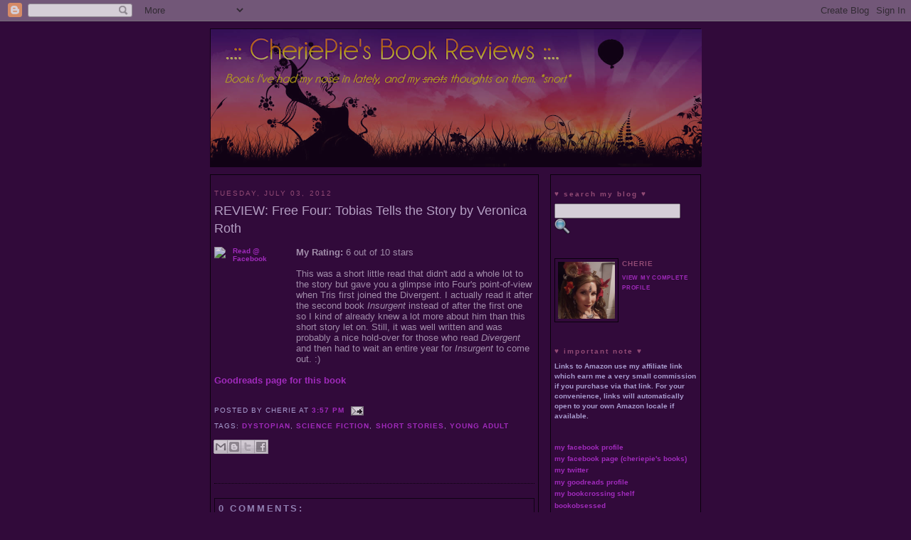

--- FILE ---
content_type: text/html; charset=UTF-8
request_url: https://books.cheriepie.com/2012/07/review-free-four-tobias-tells-story-by.html?widgetType=BlogArchive&widgetId=BlogArchive1&action=toggle&dir=open&toggle=MONTHLY-1185951600000&toggleopen=MONTHLY-1341126000000
body_size: 20339
content:
<!DOCTYPE html>
<html xmlns='http://www.w3.org/1999/xhtml' xmlns:b='http://www.google.com/2005/gml/b' xmlns:data='http://www.google.com/2005/gml/data' xmlns:expr='http://www.google.com/2005/gml/expr'>
<head>
<link href='https://www.blogger.com/static/v1/widgets/2944754296-widget_css_bundle.css' rel='stylesheet' type='text/css'/>
<META content='j/tNEnmGFRk3jt8znC1CL2HDoT+JWZpHuCZbn8mFNPU=' name='verify-v1'></META>
<META CONTENT='A mostly paranormal and urban fantasy book review blog, with a bit of mystery, history, and spice thrown in from time to time.' NAME='Description'></META>
<META CONTENT='books,book reviews,paranormal,paranormal romance,urban fantasy,mystery,bookcrossing' NAME='KEYWORDS'></META>
<meta content='text/html; charset=UTF-8' http-equiv='Content-Type'/>
<meta content='blogger' name='generator'/>
<link href='https://books.cheriepie.com/favicon.ico' rel='icon' type='image/x-icon'/>
<link href='https://books.cheriepie.com/2012/07/review-free-four-tobias-tells-story-by.html' rel='canonical'/>
<link rel="alternate" type="application/atom+xml" title="..:: CheriePie&#39;s Book Reviews ::.. - Atom" href="https://books.cheriepie.com/feeds/posts/default" />
<link rel="alternate" type="application/rss+xml" title="..:: CheriePie&#39;s Book Reviews ::.. - RSS" href="https://books.cheriepie.com/feeds/posts/default?alt=rss" />
<link rel="service.post" type="application/atom+xml" title="..:: CheriePie&#39;s Book Reviews ::.. - Atom" href="https://www.blogger.com/feeds/12404528/posts/default" />

<link rel="alternate" type="application/atom+xml" title="..:: CheriePie&#39;s Book Reviews ::.. - Atom" href="https://books.cheriepie.com/feeds/331694530090454398/comments/default" />
<!--Can't find substitution for tag [blog.ieCssRetrofitLinks]-->
<link href='http://photo.goodreads.com/books/1335279946l/13615258.jpg' rel='image_src'/>
<meta content='https://books.cheriepie.com/2012/07/review-free-four-tobias-tells-story-by.html' property='og:url'/>
<meta content='REVIEW: Free Four: Tobias Tells the Story by Veronica Roth' property='og:title'/>
<meta content='Read @ Facebook My Rating:   6 out of 10 stars     This was a short little read that didn&#39;t add a whole lot to the story but gave you a glim...' property='og:description'/>
<meta content='https://lh3.googleusercontent.com/blogger_img_proxy/AEn0k_tLuAR4uuvCNMeuwTGlMIiI52KaojxjUjp9ly6BXVHYI8Q2_QTfZIeqdZ_5TUkcgGh0BQodERmg6hnH0Gf6I9-hNMaDmdwIvbkPWqNW1-zt_4Q38GZAt01mMbzKCQ=w1200-h630-p-k-no-nu' property='og:image'/>
<title>..:: CheriePie's Book Reviews ::..: REVIEW: Free Four: Tobias Tells the Story by Veronica Roth</title>
<style id='page-skin-1' type='text/css'><!--
/*
* -----------------------------------------------
* Blogger Template Style
* Name:     Moonlit
* Designer: pYzam Team
* URL:      www.pyzam.com
* Date:     21 Dec 2007
* Updated by: Cherie Barstow cheriepie.com
* ----------------------------------------------- */
/* Variable definitions
====================
<Variable name="bgColor" description="Page Background Color"
type="color" default="#310a3a">
<Variable name="bordercolor" description="Border Color"
type="color" default="#000000">
<Variable name="pagetitlecolor" description="Blog Title Color"
type="color" default="#f6f8ba">
<Variable name="descriptioncolor" description="Blog Description Color"
type="color" default="#f6f8ba">
<Variable name="titlecolor" description="Post Title Color"
type="color" default="#f6f8ba">
<Variable name="textColor" description="Text Color"
type="color" default="#f6f8ba">
<Variable name="footerColor" description="Post Footer Color"
type="color" default="#f6f8ba">
<Variable name="sidebarTitleColor" description="Sidebar Title Color"
type="color" default="#f6f8ba">
<Variable name="sidebartextcolor" description="Sidebar Text Color"
type="color" default="#f6f8ba">
<Variable name="linkColor" description="Link Color"
type="color" default="#f6f8ba">
<Variable name="visitedlinkcolor" description="Visited Link Color"
type="color" default="#ffffff">
<Variable name="hoverLinkColor" description="Link Hover Color"
type="color" default="#ee88bb">
<Variable name="pagetitlefont" description="Blog Title Font" type="font"
default="normal normal 200% Georgia, Serif">
<Variable name="descriptionfont" description="Blog Description Font" type="font"
default="normal normal 78% 'Trebuchet MS', Trebuchet, Arial, Verdana, Sans-serif">
<Variable name="bodyfont" description="Main Text Font" type="font"
default="normal normal 100% Georgia, Serif">
<Variable name="sidebarTitleFont" description="Sidebar Title Font" type="font"
default="normal normal 78% 'Trebuchet MS',Trebuchet,Arial,Verdana,Sans-serif">
<Variable name="sidebarfont" description="Sidebar Text Font" type="font"
default="normal normal 100% Georgia, Serif">
<Variable name="postfooterfont" description="Post Footer Font" type="font"
default="normal normal 78% 'Trebuchet MS', Trebuchet, Arial, Verdana, Sans-serif">
<Variable name="startSide" description="Start side in blog language"
type="automatic" default="left">
<Variable name="endSide" description="End side in blog language"
type="automatic" default="right">
*/
/* Hovering Peek-A-Boo Blogger Navbar
http://bloggeratto.blogspot.com/2006/10/blogger-v30-hovering-peek-boo-blogger.html
----------------------------------------------- */
/* #navbar-iframe{opacity:0.0;filter:alpha(Opacity=0)}
#navbar-iframe:hover{opacity:.80;filter:alpha(Opacity=80, FinishedOpacity=80)} */
/* Transparent Blogger Navbar
------------------------------ */
#navbar-iframe{opacity:.80;filter:alpha(Opacity=80, FinishedOpacity=80)}
/* Primary layout
----------------------------------------------- */
body {
background:#310a3a;
margin:0;
color:#bdaec6;
text-align: center;
font-size:x-small;
font-size/* */:/**/small;
font-size: /**/small;
background-color:#310a3a;
background-image: url(https://lh3.googleusercontent.com/blogger_img_proxy/AEn0k_sPM9JTOUkoV-mHfNtyXowble0U2WlxufH06rUF_LsbQyu7GnTMiU4zN6KHHQwrMdGXdlIQQHDtGn6q6bhWCq7qGI7z20D_9OvE8OsI1lJIkC5OLZMKU_OqI6s=s0-d);
background-attachment: fixed;
background-position: bottom left;
background-repeat: repeat-x;
border-color:#ffffff;
border-width:0px ;
border-style: solid;
}
a:link, a:visited {
font-weight: bold;
text-decoration: none;
color: #BC33DC;
background: transparent;
}
a:hover {
font-weight: bold;
text-decoration: underline;
color: #E815E1;
/* background-color: #d6d4e8; */
}
a img {
border-width:0;
}
/* Header
----------------------------------------------- */
#header-wrapper {
/* width:660px; */
width:690px;
margin:0 auto 10px;
/* border:1px solid #000000; */
background-color:#310a3a;
filter:alpha(opacity=80); -moz-opacity:0.80; opacity:0.80; -khtml-opacity:0.80;
}
#header-inner {
border: 1px solid #000000;
/* border:10px ridge #42145A; */
background-position: center;
margin-left: auto;
margin-right: auto;
}
#header {
/* margin: 5px; */
/* border: 1px solid #000000; */
text-align: center;
color:#ffff66;
background-color:#310a3a;
filter:alpha(opacity=80); -moz-opacity:0.80; opacity:0.80; -khtml-opacity:0.80;
}
#header h1 {
text-align: left;
margin:5px 5px 0;
padding:15px 20px .25em;
line-height:1.2em;
/* text-transform:uppercase; */
/* letter-spacing:.2em; */
letter-spacing:.1em;
font: normal normal 200% Tahoma, 'Trebuchet MS', Lucida, Verdana, Helvetica, sans-serif;
}
#header a {
color:#ffff66;
text-decoration:none;
font-weight: normal;
}
#header a:hover {
color:#ffff66;
font-weight: normal;
}
#header .description {
text-align: left;
margin:0 5px 5px;
padding:0 20px 15px;
max-width:700px;
/* text-transform:uppercase; */
/* letter-spacing:.2em; */
line-height: 1.4em;
font: italic normal 100% 'Trebuchet MS', Trebuchet, Arial, Verdana, Sans-serif;
color: #ffff66;
}
#header img {
margin-left: auto;
margin-right: auto;
}
/* Outer-Wrapper
----------------------------------------------- */
#outer-wrapper {
/* width: 660px; */
width: 690px;
margin:0 auto;
padding:10px;
text-align:left;
font: normal normal 100% Verdana, Arial, Helvetica, Sans-Serif;
}
#main-wrapper {
/* width: 410px; */
width: 450px;
float: left;
padding: 5px;
border:1px solid #000000;
background-color:#310a3a;
filter:alpha(opacity=80); -moz-opacity:0.80; opacity:0.80; -khtml-opacity:0.80;
word-wrap: break-word; /* fix for long text breaking sidebar float in IE */
overflow: hidden;     /* fix for long non-text content breaking IE sidebar float */
}
#sidebar-wrapper {
/* width: 220px; */
width: 200px;
float: right;
padding: 5px;
font: normal normal 76% Verdana, Arial, Helvetica, Serif;
border:1px solid #000000;
background-color:#310a3a;
filter:alpha(opacity=80); -moz-opacity:0.80; opacity:0.80; -khtml-opacity:0.80;
word-wrap: break-word; /* fix for long text breaking sidebar float in IE */
overflow: hidden;      /* fix for long non-text content breaking IE sidebar float */
}
/* Headings
----------------------------------------------- */
h2 {
margin:1.5em 0 .75em;
font:normal bold 100% Verdana, Arial, 'Trebuchet MS', Trebuchet, Sans-serif;
color:#A95A83;
line-height: 1.4em;
text-transform:lowercase;
letter-spacing:.2em;
}
/* Posts
----------------------------------------------- */
h2.date-header {
font: normal normal 78% 'Trebuchet MS', Trebuchet, Arial, Verdana, Sans-serif;
/* color: #D580FF; */
color: #A95A83;
text-transform:uppercase;
margin:1.5em 0 .5em;
}
.post {
margin:.5em 0 1.5em;
border-bottom:1px dotted #000000;
padding-bottom:1.5em;
}
.post h3 {
/* margin:.25em 0 0; */
margin:.25em 0 .25em;
padding:0 0 4px;
font-size:140%;
font-weight:normal;
line-height:1.4em;
color:#d6c6e7;
}
.post h3 a, .post h3 a:visited, .post h3 strong {
display:block;
text-decoration:none;
color:#d6c6e7;
font-weight:normal;
}
.post h3 strong, .post h3 a:hover {
color:#E815E1;
}
.post p {
margin:0 0 .75em;
/* line-height:1.6em; */
line-height:1.4em;
}
.post-footer {
/* margin: .75em 0; */
margin: 1.75em 0;
color:#c6c2f5;
text-transform:uppercase;
letter-spacing:.1em;
font: normal normal 78% 'Trebuchet MS', Trebuchet, Arial, Verdana, Sans-serif;
line-height: 1.4em;
}
.comment-link {
/* margin-left:.6em; */
/* margin-left: 190px;   Updated by CB to use float 04-10-08 */
float: right;
}
/* Stolen from Rounders 4 Template */
a.comment-link {
/* IE5.0/Win doesn't apply padding to inline elements,
so we hide these two declarations from it */
background/* */:/**/url("//www.blogblog.com/rounders4/icon_comment.gif") no-repeat left 45%;
padding-left:14px;
}
html>body a.comment-link {
/* Respecified, for IE5/Mac's benefit */
background:url("//www.blogblog.com/rounders4/icon_comment.gif") no-repeat left 45%;
padding-left:14px;
}
.post img {
/* padding:4px;
border:1px solid #000000; */
float: left;
margin-right: 1em;
margin-bottom: 1em;
}
/* Added by CB 12-22-07 */
.post-icons img {
float: none; }
/* BLOCKQUOTE added by CB 4/27/13 */
blockquote { font-size: 92%; font-style: italic;
margin-top: 20px; margin-right: 20px; margin-bottom: 20px; margin-left: 20px;
padding-top: 0pt; padding-right: 20px; padding-bottom: 0pt; padding-left: 30px;
background-image: url(https://blogger.googleusercontent.com/img/b/R29vZ2xl/AVvXsEhITOFJaKiE8H2pFxyjBweF2asrq5K1qSymMTRHvNJUH2DkrO-5r3zd-xqsDV-Jjx_siz6oKp24gamFnQs90edHeCKpssa6_NcuFozbKFuovZzBbfRNUw09vagU6JS7VrzozEhKXw/s320/blockquote-sm.png);
background-color: transparent;
background-position: left bottom;
background-repeat: no-repeat;
background-attachment: fixed;
border-top-width: medium; border-right-width-value: medium;
border-right-width-ltr-source: physical; border-right-width-rtl-source: physical;
border-bottom-width: medium; border-left-width-value: medium;
border-left-width-ltr-source: physical; border-left-width-rtl-source: physical;
border-top-style: none; border-right-style-value: none; border-right-style-ltr-source: physical;
border-right-style-rtl-source: physical; border-bottom-style: none; border-left-style-value: none;
border-left-style-ltr-source: physical; border-left-style-rtl-source: physical;
border-top-color: -moz-use-text-color; border-right-color-value: -moz-use-text-color;
border-right-color-ltr-source: physical; border-right-color-rtl-source: physical;
border-bottom-color: -moz-use-text-color; border-left-color-value: -moz-use-text-color;
border-left-color-ltr-source: physical; border-left-color-rtl-source: physical;
}
/* REMMED OUT BLOCKQUOTE TESTING 4/27/13
.post blockquote {
font:bold italic 1em  "comic sans ms", Tahoma, sans-serif;
padding-top: 25px;
margin: 5px;
background: url(https://blogger.googleusercontent.com/img/b/R29vZ2xl/AVvXsEhldgbLP-WPhtOZFAy8KUkRp5bJ1JTVVk4L4jVKWSd_E8PqK31czaQmnK3avw1dB5dXIGxPkBUYqV84QMnP67dbeDU__WLcvNNOBg8YWnr0l-n2grgSDfHKd2b6ApeiplQfNhAT1A/s1600/rb+style+06.gif) no-repeat top left;
text-indent: 65px;
color:#6299E4; }
.post blockquote div {
display: block;
background: url(https://blogger.googleusercontent.com/img/b/R29vZ2xl/AVvXsEha65IP7xMi1tRYiwNHujNTmpFkMukBfkiopSmrkTdCykxT17-DZBwgMhOD5n9NEqvCo2uzQ5DFqyO_rpW1uZ3z1Kq0FWOem3O2U3Wmy00rF3Y3wM0FuXZqWv9VQLnujp-FNSqhbg/s1600/rb+style+06..gif) no-repeat bottom right;
padding-bottom:30px; }
.post blockquote p {
margin: 0;
padding-top:10px;
} */
/* REMMED OUT by CB 10-27-08
.post blockquote {
margin:1em 20px;
}
.post blockquote p {
margin:.75em 0;
}
*/
/* SHARE ICONS - Added by CB 08-10-11 */
.post-share-buttons a {
position: relative; display: inline-block; }
/* Comments
----------------------------------------------- */
#comments h4 {
margin:1em 0;
font-weight: bold;
line-height: 1.4em;
text-transform:uppercase;
letter-spacing:.2em;
color: #c6c2f5;
padding: 5px;
border:1px solid #000000;
background-color:#310a3a;
filter:alpha(opacity=80); -moz-opacity:0.80; opacity:0.80; -khtml-opacity:0.80;
}
#comments-block {
margin:1em 0 1.5em;
line-height:1.6em;
}
#comments-block .comment-author {
margin:.5em 0;
}
#comments-block .comment-body {
margin:.25em 0 0;
}
#comments-block .comment-footer {
margin:-.25em 0 2em;
line-height: 1.4em;
text-transform:uppercase;
letter-spacing:.1em;
}
#comments-block .comment-body p {
margin:0 0 .75em;
}
.deleted-comment {
font-style:italic;
color:gray;
}
#blog-pager-newer-link {
float: left;
}
#blog-pager-older-link {
float: right;
}
#blog-pager {
text-align: center;
}
.feed-links {
clear: both;
line-height: 2.5em;
font-size: 75%;         /* added by CB 12-22-07 */
margin-top: 20px;       /* added by CB 12-22-07 */
}
/* Sidebar Content
----------------------------------------------- */
.sidebar {
color: #c6c2f5;
line-height: 1.5em;
}
.sidebar ul {
list-style:none;
margin:0 0 0;
padding:0 0 0;
}
.sidebar li {
margin:0;
padding:0 0 .25em 15px;
text-indent:-15px;
line-height:1.5em;
}
.sidebar .widget, .main .widget {
/* border-bottom:1px dotted #000000; */
border-bottom:1px none #000000; /* Updated by CB 04-Apr-2008 */
margin:0 0 1.5em;
padding:0 0 1.5em;
}
/* Customize display of Book Collector banner */
#HTML5 {
border-bottom:0px;
margin:0 0 1.5em;
padding:0 0 1.5em;
}
.main .Blog {
border-bottom-width: 0;
}
/* LibraryThing Widget styles - updated CB 16-May-2009 */
/* .LTitem { font-size: 95%; } */
/* .LTtitle { font-style: italic; } */
/* .LTwrapper {} */
/* .LTheader {} */
/* .LT_powered a:link a:visited { color: #bc33dc; } */
.LT_powered { font-weight: normal important!; }
.LTprovided { font-size: 90%; }
/* Profile
----------------------------------------------- */
.profile-img {
float: left;
margin: 0 5px 5px 0;
padding: 4px;
border: 1px solid #000000;
}
.profile-data {
margin:0;
text-transform:uppercase;
letter-spacing:.1em;
font: normal bold 100% Verdana, Arial, 'Trebuchet MS', Trebuchet, Sans-serif;
color: #A95A83;
font-weight: bold;
line-height: 1.6em;
}
.profile-datablock {
margin:.5em 0 .5em;
}
.profile-textblock {
margin: 0.5em 0;
line-height: 1.4em;
}
.profile-link {
font: normal normal 78% 'Trebuchet MS', Trebuchet, Arial, Verdana, Sans-serif;
text-transform: uppercase;
letter-spacing: .1em;
}
/* Footer
----------------------------------------------- */
#footer {
width:660px;
clear:both;
margin:0 auto;
padding-top:15px;
line-height: 1.6em;
/* text-transform:uppercase;
letter-spacing:.1em; */
font: 75% verdana, arial, helvetica, sans-serif;
color: #808080;
text-align: center;
padding: 5px;
border:1px solid #000000;
background-color:310a3a;
filter:alpha(opacity=80); -moz-opacity:0.80; opacity:0.80; -khtml-opacity:0.80;
}
#footer a { color: #808080; text-decoration: none; font-weight: bold; }
#footer a:hover { color: #808080; text-decoration: underline; font-weight: bold; }
/** Page structure tweaks for layout editor wireframe */
body#layout #header { margin-left: 0px; margin-right: 0px; }
/* CSS for Spoiler Text 1/25/15 */
.spoiler { font-weight: normal; }
.bigspoiler { cursor:pointer; font-weight:bold; }
.spoilertext { display:none; }

--></style>
<!-- Popup window code added 2/26/09 by CB -->
<script language='Javascript1.2' type='text/javascript'>
function js_PopWin(url,name,options){
  var ContextWindow = window.open(url,name,options);
  ContextWindow.focus();
  return false;
}
</script>
<!-- SPOILER TAGS from http://pagefault.booklikes.com/post/457427/diy-spoilertags- -->
<script src="//ajax.googleapis.com/ajax/libs/jquery/1.10.2/jquery.min.js"></script>
<script>
    $(document).ready(function() {
    $(".spoilertext").before("<a class='spoiler' href='#'>[view spoiler]</a>")
    $(".spoiler").click(function(e) {
        $(this).next("span").toggle();
  		// $(".spoilertext").after("<a class='spoiler' href='#'>[hide spoiler]</a>")
        e.preventDefault();
        return false;
    });
});
</script>
<!-- SPOILER TAGS from http://www.jsblogstop.com/2011/04/add-spoilers-to-your-website.html 1/25/15 -->
<!-- script src='http://code.jquery.com/jquery-latest.js'/> <script src='http://jsblogstop-blogger-feed-tools.googlecode.com/svn/trunk/js-spoilers.js'/> <style type='text/css'> .block-spoiler { color: #993333; } .block-spoiler-toggle { cursor: pointer;} .inline-spoiler-toggle { cursor: pointer;} .redac-text { color: #000000; background-color: #000000; } .redac-text:hover { background-color: #ffffff; } div.spoiler-text { display: none; padding: 0px 10px; } span.spoiler-text { display: none; padding: 0px 0px; } </style> -->
<!-- SPOILER TAGS from http://www.nosegraze.com/how-to-hide-spoilers-in-your-reviews-blogger-wordpress/ and http://www.nosegraze.com/bbb-question-how-to-hide-spoilers-in-your-reviews-alternative-method/ 1/25/15 -->
<!-- <script src='js/jquery.js' type='text/javascript'/> <script type='text/javascript'> $(document).ready(function() { $(&#39;div.bigspoiler &gt; div&#39;).hide(); $(&#39;div.bigspoiler &gt; a&#39;).click(function() { $(this).next(&#39;div&#39;).slideToggle(&#39;fast&#39;) .siblings(&#39;div:visible&#39;).slideUp(&#39;fast&#39;); }); }); </script> -->
<!-- GeoRiot / GENIUSLINK Snippet -->
<!-- <script defer='defer' src='//geniuslinkcdn.com/snippet.min.js' type='text/javascript'/> <script type='text/javascript'> document.addEventListener(&quot;DOMContentLoaded&quot;, function() { var tsid =7104; Genius.amazon.convertLinks(tsid, false, &quot;https://buy.geni.us&quot;); }); </script> -->
<script src='https://apis.google.com/js/plusone.js'></script>
<link href='https://www.blogger.com/dyn-css/authorization.css?targetBlogID=12404528&amp;zx=f3f326c5-b4cd-4c32-988c-f66b4eb8623c' media='none' onload='if(media!=&#39;all&#39;)media=&#39;all&#39;' rel='stylesheet'/><noscript><link href='https://www.blogger.com/dyn-css/authorization.css?targetBlogID=12404528&amp;zx=f3f326c5-b4cd-4c32-988c-f66b4eb8623c' rel='stylesheet'/></noscript>
<meta name='google-adsense-platform-account' content='ca-host-pub-1556223355139109'/>
<meta name='google-adsense-platform-domain' content='blogspot.com'/>

</head>
<body>
<!-- FACEBOOK Javascript SDK - added by CB 2/19/15 -->
<div id='fb-root'></div>
<script>(function(d, s, id) {
	  var js, fjs = d.getElementsByTagName(s)[0];
	  if (d.getElementById(id)) return;
	  js = d.createElement(s); js.id = id;
	  js.src = "//connect.facebook.net/en_US/sdk.js#xfbml=1&version=v2.0";
	  fjs.parentNode.insertBefore(js, fjs);
	}(document, 'script', 'facebook-jssdk'));</script>
<div class='navbar section' id='navbar'><div class='widget Navbar' data-version='1' id='Navbar1'><script type="text/javascript">
    function setAttributeOnload(object, attribute, val) {
      if(window.addEventListener) {
        window.addEventListener('load',
          function(){ object[attribute] = val; }, false);
      } else {
        window.attachEvent('onload', function(){ object[attribute] = val; });
      }
    }
  </script>
<div id="navbar-iframe-container"></div>
<script type="text/javascript" src="https://apis.google.com/js/platform.js"></script>
<script type="text/javascript">
      gapi.load("gapi.iframes:gapi.iframes.style.bubble", function() {
        if (gapi.iframes && gapi.iframes.getContext) {
          gapi.iframes.getContext().openChild({
              url: 'https://www.blogger.com/navbar/12404528?po\x3d331694530090454398\x26origin\x3dhttps://books.cheriepie.com',
              where: document.getElementById("navbar-iframe-container"),
              id: "navbar-iframe"
          });
        }
      });
    </script><script type="text/javascript">
(function() {
var script = document.createElement('script');
script.type = 'text/javascript';
script.src = '//pagead2.googlesyndication.com/pagead/js/google_top_exp.js';
var head = document.getElementsByTagName('head')[0];
if (head) {
head.appendChild(script);
}})();
</script>
</div></div>
<div id='outer-wrapper'><div id='wrap2'>
<!-- skip links for text browsers -->
<span id='skiplinks' style='display:none;'>
<a href='#main'>skip to main </a> |
      <a href='#sidebar'>skip to sidebar</a>
</span>
<div id='header-wrapper'>
<div class='header section' id='header'><div class='widget Header' data-version='1' id='Header1'>
<div id='header-inner'>
<a href='https://books.cheriepie.com/' style='display: block'>
<img alt='..:: CheriePie&#39;s Book Reviews ::..' height='193px; ' id='Header1_headerimg' src='https://blogger.googleusercontent.com/img/b/R29vZ2xl/AVvXsEjmRti8iFCc6uF5jEOIz4Rngt0pwnhGnfBy06PizMEaq3ZAZpZdwredw_l0i7CB1sJ89FJKw7ZcO0DfD7uXlr41PTFzX2WReMLicvy8uap2kXQb8voVhYoz7u9v4fh-YMrf-sLZsw/s690/CheriePie%2527s+Book+Reviews+Banner.png' style='display: block' width='690px; '/>
</a>
</div>
</div></div>
</div>
<div id='content-wrapper'>
<div id='crosscol-wrapper' style='text-align:center'>
<div class='crosscol no-items section' id='crosscol'></div>
</div>
<div id='main-wrapper'>
<div class='main section' id='main'><div class='widget Blog' data-version='1' id='Blog1'>
<div class='blog-posts'>
<!--Can't find substitution for tag [adStart]-->
<h2 class='date-header'>Tuesday, July 03, 2012</h2>
<div class='post uncustomized-post-template'>
<a name='331694530090454398'></a>
<h3 class='post-title'>
<a href='https://books.cheriepie.com/2012/07/review-free-four-tobias-tells-story-by.html'>REVIEW: Free Four: Tobias Tells the Story by Veronica Roth</a>
</h3>
<div class='post-header-line-1'></div>
<div class='post-body'>
<script charset="utf-8" src="//feeds.feedburner.com/~s/CheriePieBooks?i=https://books.cheriepie.com/2012/07/review-free-four-tobias-tells-story-by.html" type="text/javascript"></script>
<p><div style="float:left; margin-right:1em; margin-bottom:1em; width:105px; font-size:x-small;"><a href="https://www.facebook.com/DivergentSeries?sk=app_276313732461376"><img border="0" height="160" src="https://lh3.googleusercontent.com/blogger_img_proxy/AEn0k_tLuAR4uuvCNMeuwTGlMIiI52KaojxjUjp9ly6BXVHYI8Q2_QTfZIeqdZ_5TUkcgGh0BQodERmg6hnH0Gf6I9-hNMaDmdwIvbkPWqNW1-zt_4Q38GZAt01mMbzKCQ=s0-d">Read @ Facebook</a></div><b>My Rating:</b>  6 out of 10 stars   <br />
<br />
This was a short little read that didn't add a whole lot to the story but gave you a glimpse into Four's point-of-view when Tris first joined the Divergent.  I actually read it after the second book <i>Insurgent</i> instead of after the first one so I kind of already knew a lot more about him than this short story let on.  Still, it was well written and was probably a nice hold-over for those who read <i>Divergent</i> and then had to wait an entire year for <i>Insurgent</i> to come out. :)<br />
<br />
<a href="http://www.goodreads.com/book/show/13615258-free-four" target="_blank">Goodreads page for this book</a></p>
<div style='clear: both;'></div>
</div>
<div class='post-footer'>
<p class='post-footer-line post-footer-line-1'>
<span class='post-comment-link'>
</span>
<span class='post-author'>
Posted by
Cherie
</span>
<span class='post-timestamp'>
at
<a class='timestamp-link' href='https://books.cheriepie.com/2012/07/review-free-four-tobias-tells-story-by.html' title='permanent link'>3:57 PM</a>
</span>
<span class='post-backlinks post-comment-link'>
</span>
<span class='post-icons'>
<span class='item-action'>
<a href='https://www.blogger.com/email-post/12404528/331694530090454398' title='Email Post'>
<img alt="" class="icon-action" src="//www.blogger.com/img/icon18_email.gif" title="email post">
</a>
</span>
<span class='item-control blog-admin pid-6473945'>
<a href='https://www.blogger.com/post-edit.g?blogID=12404528&postID=331694530090454398&from=pencil' title='Edit Post'>
<img alt="" class="icon-action" src="//www.blogger.com/img/icon18_edit_allbkg.gif" title="edit post">
</a>
</span>
</span>
</p>
<p class='post-footer-line post-footer-line-2'>
<span class='post-labels'>
Tags:
<a href='https://books.cheriepie.com/search/label/dystopian' rel='tag'>dystopian</a>,
<a href='https://books.cheriepie.com/search/label/science%20fiction' rel='tag'>science fiction</a>,
<a href='https://books.cheriepie.com/search/label/short%20stories' rel='tag'>short stories</a>,
<a href='https://books.cheriepie.com/search/label/young%20adult' rel='tag'>young adult</a>
</span>
</p>
<p class='post-footer-line post-footer-line-3'></p>
<div class='post-share-buttons'>
<a class='goog-inline-block share-button sb-email' href='https://www.blogger.com/share-post.g?blogID=12404528&postID=331694530090454398&target=email' target='_blank' title='Email This'>
<span class='share-button-link-text'>Email This</span>
</a><a class='goog-inline-block share-button sb-blog' href='https://www.blogger.com/share-post.g?blogID=12404528&postID=331694530090454398&target=blog' onclick='window.open(this.href, "_blank", "height=270,width=475"); return false;' target='_blank' title='BlogThis!'>
<span class='share-button-link-text'>BlogThis!</span>
</a><a class='goog-inline-block share-button sb-twitter' href='https://www.blogger.com/share-post.g?blogID=12404528&postID=331694530090454398&target=twitter' target='_blank' title='Share to X'>
<span class='share-button-link-text'>Share to X</span>
</a><a class='goog-inline-block share-button sb-facebook' href='https://www.blogger.com/share-post.g?blogID=12404528&postID=331694530090454398&target=facebook' onclick='window.open(this.href, "_blank", "height=430,width=640"); return false;' target='_blank' title='Share to Facebook'>
<span class='share-button-link-text'>Share to Facebook</span>
</a>
</div>
</div>
</div>
<div class='comments' id='comments'>
<a name='comments'></a>
<h4>
0
comments:
        
</h4>
<dl id='comments-block'>
</dl>
<p class='comment-footer'>
<a href='https://www.blogger.com/comment/fullpage/post/12404528/331694530090454398' onclick='javascript:window.open(this.href, "bloggerPopup", "toolbar=0,location=0,statusbar=1,menubar=0,scrollbars=yes,width=640,height=500"); return false;'>Post a Comment</a>
</p>
<div id='backlinks-container'>
<div id='Blog1_backlinks-container'>
</div>
</div>
</div>
<!--Can't find substitution for tag [adEnd]-->
</div>
<div class='blog-pager' id='blog-pager'>
<span id='blog-pager-newer-link'>
<a class='blog-pager-newer-link' href='https://books.cheriepie.com/2012/07/review-shapeshifter-demo-tapes-year-1.html' id='Blog1_blog-pager-newer-link' title='Newer Post'>Newer Post</a>
</span>
<span id='blog-pager-older-link'>
<a class='blog-pager-older-link' href='https://books.cheriepie.com/2012/07/review-insurgent-divergent-book-2-by.html' id='Blog1_blog-pager-older-link' title='Older Post'>Older Post</a>
</span>
<a class='home-link' href='https://books.cheriepie.com/'>Home</a>
</div>
<div class='clear'></div>
<div class='post-feeds'>
<div class='feed-links'>
Subscribe to:
<a class='feed-link' href='https://books.cheriepie.com/feeds/331694530090454398/comments/default' target='_blank' type='application/atom+xml'>Post Comments (Atom)</a>
</div>
</div>
</div></div>
</div>
<div id='sidebar-wrapper'>
<div class='sidebar section' id='sidebar'><div class='widget HTML' data-version='1' id='HTML4'>
<h2 class='title'>&#9829; search my blog &#9829;</h2>
<div class='widget-content'>
<form id="searchthis" action="/search" style="display:inline;" method="get"><input id="search-box" name="q" type="text"/>&nbsp;&nbsp;<input alt="search" src="https://blogger.googleusercontent.com/img/b/R29vZ2xl/AVvXsEhVp3N2un_v1PeVwqoUuUI9tBjm6p7SFP2xLh8Rrg6H1vapw3LB5JYUMsECwN5utWb_DiAqsG_QRrBTN7Vss8Su4EyBhr2L-9Y_6OmZwf6B1VTXx5yoJCHaERoT18AwUQ91p7HFeg/s1600/search_magnifying_glass.png" type="image"/></form>
</div>
<div class='clear'></div>
</div><div class='widget Profile' data-version='1' id='Profile1'>
<div class='widget-content'>
<a href='https://www.blogger.com/profile/12649362282687595085'><img alt='My Photo' class='profile-img' height='80' src='//blogger.googleusercontent.com/img/b/R29vZ2xl/AVvXsEhXa2JrnacZTnSaCgNhgked88CcXakqMzd98yAWaYidPcNjc9G9ZSyjdZZYB_-bgZFn6c2yWHMFUISb1n5LzYAqTXlEftXhKdz2lBr-hw5ALKJ-5GwQ85ZQX579UoYF1aY/s220/Cherie-Steampunk.jpg' width='80'/></a>
<dl class='profile-datablock'>
<dt class='profile-data'>Cherie</dt>
</dl>
<a class='profile-link' href='https://www.blogger.com/profile/12649362282687595085'>View my complete profile</a>
<div class='clear'></div>
</div>
</div><div class='widget Text' data-version='1' id='Text3'>
<h2 class='title'>&#9829; IMPORTANT NOTE &#9829;</h2>
<div class='widget-content'>
<b>Links to Amazon use my affiliate link which earn me a very small commission if you purchase via that link. For your convenience, links will automatically open to your own Amazon locale if available. </b><br />
</div>
<div class='clear'></div>
</div><div class='widget LinkList' data-version='1' id='LinkList1'>
<div class='widget-content'>
<ul>
<li><a href='http://www.facebook.com/cbarstow'>my facebook profile</a></li>
<li><a href='http://facebook.com/cheriepiesbooks'>my facebook page (cheriepie's books)</a></li>
<li><a href='http://twitter.com/CheriePie'>my twitter</a></li>
<li><a href='http://www.goodreads.com/profile/CheriePie'>my goodreads profile</a></li>
<li><a href='http://bookcrossing.com/referral/CheriePie'>my bookcrossing shelf</a></li>
<li><a href='http://bookobsessed.com/'>bookobsessed</a></li>
<li><a href='http://www.paperbackswap.com/index.php?n=1&r_by=CheriePie'>paperbackswap</a></li>
<li><a href='http://www.bookmooch.com/'>bookmooch</a></li>
<li><a href='http://www.librarything.com/profile/CheriePie69'>librarything</a></li>
</ul>
<div class='clear'></div>
</div>
</div><div class='widget HTML' data-version='1' id='HTML1'>
<h2 class='title'>&#9829; reading now &#9829;</h2>
<div class='widget-content'>
<!-- GOODREADS CURRENTLY READING WIDGET (NEW) -->
      <!-- Show static HTML/CSS as a placeholder in case js is not enabled - javascript include will override this if things work -->
      <style type="text/css" media="screen">
  .gr_custom_container_1690664101 {
    /* customize your Goodreads widget container here*/
    border: 0px solid gray;
    border-radius:10px;
    padding: 10px 5px 10px 5px;
    background-color: transparent;
    color: #C6C2F5;
    width: 200px
  }
  .gr_custom_header_1690664101 {
    /* customize your Goodreads header here*/
    border-bottom: 1px solid gray;
    width: 100%;
    margin-bottom: 5px;
    text-align: center;
    font-size: 120%
  }
  .gr_custom_each_container_1690664101 {
    /* customize each individual book container here */
    width: 100%;
    clear: both;
    margin-bottom: 10px;
    overflow: auto;
    padding-bottom: 4px;
    border-bottom: 1px solid #aaa;
  }
  .gr_custom_book_container_1690664101 {
    /* customize your book covers here */
    overflow: hidden;
    height: 60px;
      float: left;
      margin-right: 4px;
      width: 39px;
  }
  .gr_custom_author_1690664101 {
    /* customize your author names here */
    font-size: 10px;
  }
  .gr_custom_tags_1690664101 {
    /* customize your tags here */
    font-size: 10px;
    color: gray;
  }
  .gr_custom_rating_1690664101 {
    /* customize your rating stars here */
    float: right;
  }
</style>

      <div id="gr_custom_widget_1690664101">
          <div class="gr_custom_container_1690664101">
    <h2 class="gr_custom_header_1690664101">
    <a style="text-decoration: none;" rel="nofollow" href="https://www.goodreads.com/review/list/1019558-cherie?shelf=currently-reading&amp;utm_medium=api&amp;utm_source=custom_widget" target="_blank">currently reading</a>
    </h2>
      <div class="gr_custom_each_container_1690664101">
          <div class="gr_custom_book_container_1690664101">
            <a title="A Court of Wings and Ruin (A Court of Thorns and Roses, #3)" rel="nofollow" href="https://www.goodreads.com/review/show/2530249045?utm_medium=api&amp;utm_source=custom_widget"><img alt="A Court of Wings and Ruin" border="0" src="https://i.gr-assets.com/images/S/compressed.photo.goodreads.com/books/1613328961l/57060202._SX50_.jpg" /></a>
          </div>
          <div class="gr_custom_title_1690664101">
            <a rel="nofollow" href="https://www.goodreads.com/review/show/2530249045?utm_medium=api&amp;utm_source=custom_widget">A Court of Wings and Ruin</a>
          </div>
          <div class="gr_custom_author_1690664101">
            by <a rel="nofollow" href="https://www.goodreads.com/author/show/3433047.Sarah_J_Maas">Sarah J. Maas</a>
          </div>
      </div>
      <div class="gr_custom_each_container_1690664101">
          <div class="gr_custom_book_container_1690664101">
            <a title="Psychic Witch: A Metaphysical Guide to Meditation, Magick &amp; Manifestation" rel="nofollow" href="https://www.goodreads.com/review/show/5673025488?utm_medium=api&amp;utm_source=custom_widget"><img alt="Psychic Witch: A Metaphysical Guide to Meditation, Magick &amp; Manifestation" border="0" src="https://i.gr-assets.com/images/S/compressed.photo.goodreads.com/books/1576017084l/45901734._SX50_.jpg" /></a>
          </div>
          <div class="gr_custom_title_1690664101">
            <a rel="nofollow" href="https://www.goodreads.com/review/show/5673025488?utm_medium=api&amp;utm_source=custom_widget">Psychic Witch: A Metaphysical Guide to Meditation, Magick &amp; Manifestation</a>
          </div>
          <div class="gr_custom_author_1690664101">
            by <a rel="nofollow" href="https://www.goodreads.com/author/show/19188476.Mat_Auryn">Mat Auryn</a>
          </div>
      </div>
      <div class="gr_custom_each_container_1690664101">
          <div class="gr_custom_book_container_1690664101">
            <a title="Introducing Hinduism: A Graphic Guide (Graphic Guides)" rel="nofollow" href="https://www.goodreads.com/review/show/4645822854?utm_medium=api&amp;utm_source=custom_widget"><img alt="Introducing Hinduism: A Graphic Guide" border="0" src="https://i.gr-assets.com/images/S/compressed.photo.goodreads.com/books/1440964340l/24072740._SX50_.jpg" /></a>
          </div>
          <div class="gr_custom_title_1690664101">
            <a rel="nofollow" href="https://www.goodreads.com/review/show/4645822854?utm_medium=api&amp;utm_source=custom_widget">Introducing Hinduism: A Graphic Guide</a>
          </div>
          <div class="gr_custom_author_1690664101">
            by <a rel="nofollow" href="https://www.goodreads.com/author/show/155332.Borin_Van_Loon">Borin Van Loon</a>
          </div>
      </div>
      <div class="gr_custom_each_container_1690664101">
          <div class="gr_custom_book_container_1690664101">
            <a title="Kundalini Serpent Goddess: Rising from the Borderlands" rel="nofollow" href="https://www.goodreads.com/review/show/4169929623?utm_medium=api&amp;utm_source=custom_widget"><img alt="Kundalini Serpent Goddess: Rising from the Borderlands" border="0" src="https://i.gr-assets.com/images/S/compressed.photo.goodreads.com/books/1628725917l/58751944._SY75_.jpg" /></a>
          </div>
          <div class="gr_custom_title_1690664101">
            <a rel="nofollow" href="https://www.goodreads.com/review/show/4169929623?utm_medium=api&amp;utm_source=custom_widget">Kundalini Serpent Goddess: Rising from the Borderlands</a>
          </div>
          <div class="gr_custom_author_1690664101">
            by <a rel="nofollow" href="https://www.goodreads.com/author/show/21025671.Karin_Atma_Chanan_Weyland">Karin Atma Chanan Weyland</a>
          </div>
      </div>
  <br style="clear: both"/>
  <center>
    <a rel="nofollow" href="https://www.goodreads.com/"><img alt="goodreads.com" style="border:0" src="https://s.gr-assets.com/images/widget/widget_logo.gif" target="_blank" /></a>
  </center>
  <noscript>
    Share <a rel="nofollow" href="https://www.goodreads.com/" target="_blank">book reviews</a> and ratings with Cherie, and even join a <a rel="nofollow" href="https://www.goodreads.com/group" target="_blank">book club</a> on Goodreads.
  </noscript>
  </div>

      </div>
      <script src="https://www.goodreads.com/review/custom_widget/1019558.currently%20reading?cover_position=left&cover_size=small&num_books=5&order=d&shelf=currently-reading&show_author=1&show_cover=1&show_rating=0&show_review=0&show_tags=0&show_title=1&sort=date_started&widget_bg_color=FFFFFF&widget_bg_transparent=true&widget_border_width=1&widget_id=1690664101&widget_text_color=C6C2F5&widget_title_size=medium&widget_width=medium" type="text/javascript" charset="utf-8"></script>


<!-- GOODREADS 2024 READING CHALLENGE -->
<div id="gr_challenge_11634" style="border: 1px solid #EBE8D5; border-radius:10px; padding: 0px 7px 0px 7px; max-width:200px; min-height: 100px">
  <div id="gr_challenge_progress_body_11634" style="font-size: 10px; font-family:verdana,arial,helvetica,sans-serif; line-height: 14px">
    <h3 style="margin: 4px 0 10px; font-weight: normal; text-align: center">
      <a style="text-decoration: none; font-family:verdana,arial,helvetica,sans-serif; font-style:italic; font-size: 1.1em" rel="nofollow" href="https://www.goodreads.com/challenges/11634-2024-reading-challenge" target="_blank">2024 Reading Challenge</a>
    </h3>
        <div class="challengePic">
          <a rel="nofollow" href="https://www.goodreads.com/challenges/11634-2024-reading-challenge" target="_blank"><img alt="2024 Reading Challenge" style="float:left; margin-right: 10px; border: 0 none" src="https://images.gr-assets.com/challenges/1701888414p2/11634.jpg" /></a>
        </div>
      <div>
        <a rel="nofollow" href="https://www.goodreads.com/user/show/1019558-cherie" target="_blank">Cherie</a> has
             read 4 books toward her goal of 50 books.
      </div>
      <div style="width: 100px; margin: 4px 5px 5px 0; float: left; border: 1px solid #382110; height: 8px; overflow: hidden; background-color: #FFF">
        <div style="width: 8%; background-color: #D7D2C4; float: left"><span style="visibility:hidden">hide</span></div>
      </div>
      <div style="font-family: arial, verdana, helvetica, sans-serif;font-size:90%">
        <a rel="nofollow" href="https://www.goodreads.com/user_challenges/48767551" target="_blank">4 of 50 (8%)</a>
      </div>
        <div style="text-align: right;">
          <a style="text-decoration: none; font-size: 10px;" rel="nofollow" href="https://www.goodreads.com/user_challenges/48767551" target="_blank">view books</a>
        </div>
  </div>
	<script src="https://www.goodreads.com/user_challenges/widget/1019558-cherie?challenge_id=11634&v=2"></script>
</div>


<!-- LIBRARYTHING WIDGETS -->
<!-- <div id="w3690df995c145dfb6b2e5168b4b35e9e"></div><script type="text/javascript" charset="UTF-8" src="http://www.librarything.com/widget_get.php?userid=CheriePie69&theID=w3690df995c145dfb6b2e5168b4b35e9e"></script><noscript><a href="http://www.librarything.com/profile/CheriePie69">My Library</a> at <a href="http://www.librarything.com">LibraryThing</a></noscript> -->
<!-- <div id="w724b66833d07bd92e9d6b2e9c86ebf5a"></div><script charset="UTF-8" src="http://www.librarything.com/widget_get.php?userid=CheriePie69&theID=w724b66833d07bd92e9d6b2e9c86ebf5a" type="text/javascript"></script><noscript><a href="http://www.librarything.com/profile/CheriePie69">My Library</a> at <a href="http://www.librarything.com">LibraryThing</a></noscript> -->
<!-- <script language="javascript" src="http://www.librarything.com/jswidget.php?reporton=CheriePie69&show=random&header=&num=5&covers=small&text=all_noauthorlink&tag=%40current+read&amazonassoc=cheriepie-20&css=1&style=1&version=1" type="text/javascript">
</script> -->
</div>
<div class='clear'></div>
</div><div class='widget HTML' data-version='1' id='HTML7'>
<h2 class='title'>&#9829; follow me &#9829;</h2>
<div class='widget-content'>
<!-- FACEBOOK LIKE BOX -->
<div class="fb-like-box" data-href="https://www.facebook.com/cheriepiesbooks" data-width="200" data-colorscheme="dark" data-show-faces="true" data-header="true" data-stream="false" data-show-border="true"></div><br/><br/>

<!-- TWITTER WIDGET -->
<a class="twitter-timeline" data-height="400" data-theme="dark" data-link-color="#bc33dc" href="https://twitter.com/CheriePie?ref_src=twsrc%5Etfw" target="_blank">Tweets by CheriePie</a> <script async src="https://platform.twitter.com/widgets.js" charset="utf-8"></script> 
<br/><br/>

<!-- TWITTER BUTTON -->
<a href="https://twitter.com/CheriePie?ref_src=twsrc%5Etfw" class="twitter-follow-button" data-show-count="false">Follow @CheriePie</a><script async src="https://platform.twitter.com/widgets.js" charset="utf-8"></script><br/><br/>

<!-- BOOKLIKES
<iframe  src="http://booklikes.com/widget/follow?id=55621&amp;title=CheriePie's Books" scrolling="no" style="background: none repeat scroll 0% 0% transparent; border: medium none; width: 150px; height: 25px;" frameborder="0" height="25" width="150"></iframe><br/><br/> -->
</div>
<div class='clear'></div>
</div><div class='widget Followers' data-version='1' id='Followers1'>
<h2 class='title'>&#9829; follow me &#9829;</h2>
<div class='widget-content'>
<div id='Followers1-wrapper'>
<div style='margin-right:2px;'>
<div><script type="text/javascript" src="https://apis.google.com/js/platform.js"></script>
<div id="followers-iframe-container"></div>
<script type="text/javascript">
    window.followersIframe = null;
    function followersIframeOpen(url) {
      gapi.load("gapi.iframes", function() {
        if (gapi.iframes && gapi.iframes.getContext) {
          window.followersIframe = gapi.iframes.getContext().openChild({
            url: url,
            where: document.getElementById("followers-iframe-container"),
            messageHandlersFilter: gapi.iframes.CROSS_ORIGIN_IFRAMES_FILTER,
            messageHandlers: {
              '_ready': function(obj) {
                window.followersIframe.getIframeEl().height = obj.height;
              },
              'reset': function() {
                window.followersIframe.close();
                followersIframeOpen("https://www.blogger.com/followers/frame/12404528?colors\x3dCgt0cmFuc3BhcmVudBILdHJhbnNwYXJlbnQaByNjNmMyZjUiByMwMDAwMDAqByMzMTBhM2EyByNkNmM2ZTc6ByNjNmMyZjVCByMwMDAwMDBKByNmZmZmNjZSByNGRkZGRkZaC3RyYW5zcGFyZW50\x26pageSize\x3d21\x26hl\x3den\x26origin\x3dhttps://books.cheriepie.com");
              },
              'open': function(url) {
                window.followersIframe.close();
                followersIframeOpen(url);
              }
            }
          });
        }
      });
    }
    followersIframeOpen("https://www.blogger.com/followers/frame/12404528?colors\x3dCgt0cmFuc3BhcmVudBILdHJhbnNwYXJlbnQaByNjNmMyZjUiByMwMDAwMDAqByMzMTBhM2EyByNkNmM2ZTc6ByNjNmMyZjVCByMwMDAwMDBKByNmZmZmNjZSByNGRkZGRkZaC3RyYW5zcGFyZW50\x26pageSize\x3d21\x26hl\x3den\x26origin\x3dhttps://books.cheriepie.com");
  </script></div>
</div>
</div>
<div class='clear'></div>
</div>
</div><div class='widget Subscribe' data-version='1' id='Subscribe1'>
<div style='white-space:nowrap'>
<h2 class='title'>&#9829; feed me &#9829;</h2>
<div class='widget-content'>
<div class='subscribe-wrapper subscribe-type-POST'>
<div class='subscribe expanded subscribe-type-POST' id='SW_READER_LIST_Subscribe1POST' style='display:none;'>
<div class='top'>
<span class='inner' onclick='return(_SW_toggleReaderList(event, "Subscribe1POST"));'>
<img class='subscribe-dropdown-arrow' src='https://resources.blogblog.com/img/widgets/arrow_dropdown.gif'/>
<img align='absmiddle' alt='' border='0' class='feed-icon' src='https://resources.blogblog.com/img/icon_feed12.png'/>
Posts
</span>
<div class='feed-reader-links'>
<a class='feed-reader-link' href='https://www.netvibes.com/subscribe.php?url=https%3A%2F%2Fbooks.cheriepie.com%2Ffeeds%2Fposts%2Fdefault' target='_blank'>
<img src='https://resources.blogblog.com/img/widgets/subscribe-netvibes.png'/>
</a>
<a class='feed-reader-link' href='https://add.my.yahoo.com/content?url=https%3A%2F%2Fbooks.cheriepie.com%2Ffeeds%2Fposts%2Fdefault' target='_blank'>
<img src='https://resources.blogblog.com/img/widgets/subscribe-yahoo.png'/>
</a>
<a class='feed-reader-link' href='https://books.cheriepie.com/feeds/posts/default' target='_blank'>
<img align='absmiddle' class='feed-icon' src='https://resources.blogblog.com/img/icon_feed12.png'/>
                  Atom
                </a>
</div>
</div>
<div class='bottom'></div>
</div>
<div class='subscribe' id='SW_READER_LIST_CLOSED_Subscribe1POST' onclick='return(_SW_toggleReaderList(event, "Subscribe1POST"));'>
<div class='top'>
<span class='inner'>
<img class='subscribe-dropdown-arrow' src='https://resources.blogblog.com/img/widgets/arrow_dropdown.gif'/>
<span onclick='return(_SW_toggleReaderList(event, "Subscribe1POST"));'>
<img align='absmiddle' alt='' border='0' class='feed-icon' src='https://resources.blogblog.com/img/icon_feed12.png'/>
Posts
</span>
</span>
</div>
<div class='bottom'></div>
</div>
</div>
<div class='subscribe-wrapper subscribe-type-PER_POST'>
<div class='subscribe expanded subscribe-type-PER_POST' id='SW_READER_LIST_Subscribe1PER_POST' style='display:none;'>
<div class='top'>
<span class='inner' onclick='return(_SW_toggleReaderList(event, "Subscribe1PER_POST"));'>
<img class='subscribe-dropdown-arrow' src='https://resources.blogblog.com/img/widgets/arrow_dropdown.gif'/>
<img align='absmiddle' alt='' border='0' class='feed-icon' src='https://resources.blogblog.com/img/icon_feed12.png'/>
Comments
</span>
<div class='feed-reader-links'>
<a class='feed-reader-link' href='https://www.netvibes.com/subscribe.php?url=https%3A%2F%2Fbooks.cheriepie.com%2Ffeeds%2F331694530090454398%2Fcomments%2Fdefault' target='_blank'>
<img src='https://resources.blogblog.com/img/widgets/subscribe-netvibes.png'/>
</a>
<a class='feed-reader-link' href='https://add.my.yahoo.com/content?url=https%3A%2F%2Fbooks.cheriepie.com%2Ffeeds%2F331694530090454398%2Fcomments%2Fdefault' target='_blank'>
<img src='https://resources.blogblog.com/img/widgets/subscribe-yahoo.png'/>
</a>
<a class='feed-reader-link' href='https://books.cheriepie.com/feeds/331694530090454398/comments/default' target='_blank'>
<img align='absmiddle' class='feed-icon' src='https://resources.blogblog.com/img/icon_feed12.png'/>
                  Atom
                </a>
</div>
</div>
<div class='bottom'></div>
</div>
<div class='subscribe' id='SW_READER_LIST_CLOSED_Subscribe1PER_POST' onclick='return(_SW_toggleReaderList(event, "Subscribe1PER_POST"));'>
<div class='top'>
<span class='inner'>
<img class='subscribe-dropdown-arrow' src='https://resources.blogblog.com/img/widgets/arrow_dropdown.gif'/>
<span onclick='return(_SW_toggleReaderList(event, "Subscribe1PER_POST"));'>
<img align='absmiddle' alt='' border='0' class='feed-icon' src='https://resources.blogblog.com/img/icon_feed12.png'/>
Comments
</span>
</span>
</div>
<div class='bottom'></div>
</div>
</div>
<div style='clear:both'></div>
</div>
</div>
<div class='clear'></div>
</div><div class='widget HTML' data-version='1' id='HTML8'>
<div class='widget-content'>
<div align="center"><img src="https://www.netgalley.com/badge/917e91584edab590d5f613d337c65d77a43eb34a" width="80" height="80" alt="Professional Reader" title="Professional Reader"/><br/><br/>

<img border="0" data-original-height="378" data-original-width="484" height="117" width="150" src="https://blogger.googleusercontent.com/img/b/R29vZ2xl/AVvXsEi4cSUzUUwBLd4QhjTRTi2b6Be2EXVWPV4ZXT_eZqYgCOdEzMfAzxGQYmv9hyoKC3UyUi3718fhyphenhyphenZV52hJvak1p3Y3lc4hNDx85jPvLaxyoA-t-FfgoAN1rojxarvrtCK2dbs2eTw/s200/Goodreads-Top1Percent.png" /></div>
</div>
<div class='clear'></div>
</div><div class='widget BlogArchive' data-version='1' id='BlogArchive1'>
<h2>&#9829; review archive &#9829;</h2>
<div class='widget-content'>
<div id='ArchiveList'>
<div id='BlogArchive1_ArchiveList'>
<ul>
<li class='archivedate collapsed'>
<a class='toggle' href='//books.cheriepie.com/2012/07/review-free-four-tobias-tells-story-by.html?widgetType=BlogArchive&widgetId=BlogArchive1&action=toggle&dir=open&toggle=YEARLY-1735718400000&toggleopen=MONTHLY-1341126000000'>
<span class='zippy'>&#9658; </span>
</a>
<a class='post-count-link' href='https://books.cheriepie.com/2025/'>2025</a>
            (<span class='post-count'>6</span>)
          
<ul>
<li class='archivedate collapsed'>
<a class='toggle' href='//books.cheriepie.com/2012/07/review-free-four-tobias-tells-story-by.html?widgetType=BlogArchive&widgetId=BlogArchive1&action=toggle&dir=open&toggle=MONTHLY-1740816000000&toggleopen=MONTHLY-1341126000000'>
<span class='zippy'>&#9658; </span>
</a>
<a class='post-count-link' href='https://books.cheriepie.com/2025/03/'>March</a>
            (<span class='post-count'>3</span>)
          
</li>
</ul>
<ul>
<li class='archivedate collapsed'>
<a class='toggle' href='//books.cheriepie.com/2012/07/review-free-four-tobias-tells-story-by.html?widgetType=BlogArchive&widgetId=BlogArchive1&action=toggle&dir=open&toggle=MONTHLY-1738396800000&toggleopen=MONTHLY-1341126000000'>
<span class='zippy'>&#9658; </span>
</a>
<a class='post-count-link' href='https://books.cheriepie.com/2025/02/'>February</a>
            (<span class='post-count'>2</span>)
          
</li>
</ul>
<ul>
<li class='archivedate collapsed'>
<a class='toggle' href='//books.cheriepie.com/2012/07/review-free-four-tobias-tells-story-by.html?widgetType=BlogArchive&widgetId=BlogArchive1&action=toggle&dir=open&toggle=MONTHLY-1735718400000&toggleopen=MONTHLY-1341126000000'>
<span class='zippy'>&#9658; </span>
</a>
<a class='post-count-link' href='https://books.cheriepie.com/2025/01/'>January</a>
            (<span class='post-count'>1</span>)
          
</li>
</ul>
</li>
</ul>
<ul>
<li class='archivedate collapsed'>
<a class='toggle' href='//books.cheriepie.com/2012/07/review-free-four-tobias-tells-story-by.html?widgetType=BlogArchive&widgetId=BlogArchive1&action=toggle&dir=open&toggle=YEARLY-1704096000000&toggleopen=MONTHLY-1341126000000'>
<span class='zippy'>&#9658; </span>
</a>
<a class='post-count-link' href='https://books.cheriepie.com/2024/'>2024</a>
            (<span class='post-count'>17</span>)
          
<ul>
<li class='archivedate collapsed'>
<a class='toggle' href='//books.cheriepie.com/2012/07/review-free-four-tobias-tells-story-by.html?widgetType=BlogArchive&widgetId=BlogArchive1&action=toggle&dir=open&toggle=MONTHLY-1727766000000&toggleopen=MONTHLY-1341126000000'>
<span class='zippy'>&#9658; </span>
</a>
<a class='post-count-link' href='https://books.cheriepie.com/2024/10/'>October</a>
            (<span class='post-count'>2</span>)
          
</li>
</ul>
<ul>
<li class='archivedate collapsed'>
<a class='toggle' href='//books.cheriepie.com/2012/07/review-free-four-tobias-tells-story-by.html?widgetType=BlogArchive&widgetId=BlogArchive1&action=toggle&dir=open&toggle=MONTHLY-1725174000000&toggleopen=MONTHLY-1341126000000'>
<span class='zippy'>&#9658; </span>
</a>
<a class='post-count-link' href='https://books.cheriepie.com/2024/09/'>September</a>
            (<span class='post-count'>1</span>)
          
</li>
</ul>
<ul>
<li class='archivedate collapsed'>
<a class='toggle' href='//books.cheriepie.com/2012/07/review-free-four-tobias-tells-story-by.html?widgetType=BlogArchive&widgetId=BlogArchive1&action=toggle&dir=open&toggle=MONTHLY-1722495600000&toggleopen=MONTHLY-1341126000000'>
<span class='zippy'>&#9658; </span>
</a>
<a class='post-count-link' href='https://books.cheriepie.com/2024/08/'>August</a>
            (<span class='post-count'>1</span>)
          
</li>
</ul>
<ul>
<li class='archivedate collapsed'>
<a class='toggle' href='//books.cheriepie.com/2012/07/review-free-four-tobias-tells-story-by.html?widgetType=BlogArchive&widgetId=BlogArchive1&action=toggle&dir=open&toggle=MONTHLY-1717225200000&toggleopen=MONTHLY-1341126000000'>
<span class='zippy'>&#9658; </span>
</a>
<a class='post-count-link' href='https://books.cheriepie.com/2024/06/'>June</a>
            (<span class='post-count'>1</span>)
          
</li>
</ul>
<ul>
<li class='archivedate collapsed'>
<a class='toggle' href='//books.cheriepie.com/2012/07/review-free-four-tobias-tells-story-by.html?widgetType=BlogArchive&widgetId=BlogArchive1&action=toggle&dir=open&toggle=MONTHLY-1714546800000&toggleopen=MONTHLY-1341126000000'>
<span class='zippy'>&#9658; </span>
</a>
<a class='post-count-link' href='https://books.cheriepie.com/2024/05/'>May</a>
            (<span class='post-count'>1</span>)
          
</li>
</ul>
<ul>
<li class='archivedate collapsed'>
<a class='toggle' href='//books.cheriepie.com/2012/07/review-free-four-tobias-tells-story-by.html?widgetType=BlogArchive&widgetId=BlogArchive1&action=toggle&dir=open&toggle=MONTHLY-1711954800000&toggleopen=MONTHLY-1341126000000'>
<span class='zippy'>&#9658; </span>
</a>
<a class='post-count-link' href='https://books.cheriepie.com/2024/04/'>April</a>
            (<span class='post-count'>1</span>)
          
</li>
</ul>
<ul>
<li class='archivedate collapsed'>
<a class='toggle' href='//books.cheriepie.com/2012/07/review-free-four-tobias-tells-story-by.html?widgetType=BlogArchive&widgetId=BlogArchive1&action=toggle&dir=open&toggle=MONTHLY-1709280000000&toggleopen=MONTHLY-1341126000000'>
<span class='zippy'>&#9658; </span>
</a>
<a class='post-count-link' href='https://books.cheriepie.com/2024/03/'>March</a>
            (<span class='post-count'>1</span>)
          
</li>
</ul>
<ul>
<li class='archivedate collapsed'>
<a class='toggle' href='//books.cheriepie.com/2012/07/review-free-four-tobias-tells-story-by.html?widgetType=BlogArchive&widgetId=BlogArchive1&action=toggle&dir=open&toggle=MONTHLY-1706774400000&toggleopen=MONTHLY-1341126000000'>
<span class='zippy'>&#9658; </span>
</a>
<a class='post-count-link' href='https://books.cheriepie.com/2024/02/'>February</a>
            (<span class='post-count'>5</span>)
          
</li>
</ul>
<ul>
<li class='archivedate collapsed'>
<a class='toggle' href='//books.cheriepie.com/2012/07/review-free-four-tobias-tells-story-by.html?widgetType=BlogArchive&widgetId=BlogArchive1&action=toggle&dir=open&toggle=MONTHLY-1704096000000&toggleopen=MONTHLY-1341126000000'>
<span class='zippy'>&#9658; </span>
</a>
<a class='post-count-link' href='https://books.cheriepie.com/2024/01/'>January</a>
            (<span class='post-count'>4</span>)
          
</li>
</ul>
</li>
</ul>
<ul>
<li class='archivedate collapsed'>
<a class='toggle' href='//books.cheriepie.com/2012/07/review-free-four-tobias-tells-story-by.html?widgetType=BlogArchive&widgetId=BlogArchive1&action=toggle&dir=open&toggle=YEARLY-1672560000000&toggleopen=MONTHLY-1341126000000'>
<span class='zippy'>&#9658; </span>
</a>
<a class='post-count-link' href='https://books.cheriepie.com/2023/'>2023</a>
            (<span class='post-count'>45</span>)
          
<ul>
<li class='archivedate collapsed'>
<a class='toggle' href='//books.cheriepie.com/2012/07/review-free-four-tobias-tells-story-by.html?widgetType=BlogArchive&widgetId=BlogArchive1&action=toggle&dir=open&toggle=MONTHLY-1701417600000&toggleopen=MONTHLY-1341126000000'>
<span class='zippy'>&#9658; </span>
</a>
<a class='post-count-link' href='https://books.cheriepie.com/2023/12/'>December</a>
            (<span class='post-count'>5</span>)
          
</li>
</ul>
<ul>
<li class='archivedate collapsed'>
<a class='toggle' href='//books.cheriepie.com/2012/07/review-free-four-tobias-tells-story-by.html?widgetType=BlogArchive&widgetId=BlogArchive1&action=toggle&dir=open&toggle=MONTHLY-1698822000000&toggleopen=MONTHLY-1341126000000'>
<span class='zippy'>&#9658; </span>
</a>
<a class='post-count-link' href='https://books.cheriepie.com/2023/11/'>November</a>
            (<span class='post-count'>8</span>)
          
</li>
</ul>
<ul>
<li class='archivedate collapsed'>
<a class='toggle' href='//books.cheriepie.com/2012/07/review-free-four-tobias-tells-story-by.html?widgetType=BlogArchive&widgetId=BlogArchive1&action=toggle&dir=open&toggle=MONTHLY-1696143600000&toggleopen=MONTHLY-1341126000000'>
<span class='zippy'>&#9658; </span>
</a>
<a class='post-count-link' href='https://books.cheriepie.com/2023/10/'>October</a>
            (<span class='post-count'>7</span>)
          
</li>
</ul>
<ul>
<li class='archivedate collapsed'>
<a class='toggle' href='//books.cheriepie.com/2012/07/review-free-four-tobias-tells-story-by.html?widgetType=BlogArchive&widgetId=BlogArchive1&action=toggle&dir=open&toggle=MONTHLY-1693551600000&toggleopen=MONTHLY-1341126000000'>
<span class='zippy'>&#9658; </span>
</a>
<a class='post-count-link' href='https://books.cheriepie.com/2023/09/'>September</a>
            (<span class='post-count'>12</span>)
          
</li>
</ul>
<ul>
<li class='archivedate collapsed'>
<a class='toggle' href='//books.cheriepie.com/2012/07/review-free-four-tobias-tells-story-by.html?widgetType=BlogArchive&widgetId=BlogArchive1&action=toggle&dir=open&toggle=MONTHLY-1690873200000&toggleopen=MONTHLY-1341126000000'>
<span class='zippy'>&#9658; </span>
</a>
<a class='post-count-link' href='https://books.cheriepie.com/2023/08/'>August</a>
            (<span class='post-count'>8</span>)
          
</li>
</ul>
<ul>
<li class='archivedate collapsed'>
<a class='toggle' href='//books.cheriepie.com/2012/07/review-free-four-tobias-tells-story-by.html?widgetType=BlogArchive&widgetId=BlogArchive1&action=toggle&dir=open&toggle=MONTHLY-1688194800000&toggleopen=MONTHLY-1341126000000'>
<span class='zippy'>&#9658; </span>
</a>
<a class='post-count-link' href='https://books.cheriepie.com/2023/07/'>July</a>
            (<span class='post-count'>5</span>)
          
</li>
</ul>
</li>
</ul>
<ul>
<li class='archivedate collapsed'>
<a class='toggle' href='//books.cheriepie.com/2012/07/review-free-four-tobias-tells-story-by.html?widgetType=BlogArchive&widgetId=BlogArchive1&action=toggle&dir=open&toggle=YEARLY-1577865600000&toggleopen=MONTHLY-1341126000000'>
<span class='zippy'>&#9658; </span>
</a>
<a class='post-count-link' href='https://books.cheriepie.com/2020/'>2020</a>
            (<span class='post-count'>9</span>)
          
<ul>
<li class='archivedate collapsed'>
<a class='toggle' href='//books.cheriepie.com/2012/07/review-free-four-tobias-tells-story-by.html?widgetType=BlogArchive&widgetId=BlogArchive1&action=toggle&dir=open&toggle=MONTHLY-1593586800000&toggleopen=MONTHLY-1341126000000'>
<span class='zippy'>&#9658; </span>
</a>
<a class='post-count-link' href='https://books.cheriepie.com/2020/07/'>July</a>
            (<span class='post-count'>1</span>)
          
</li>
</ul>
<ul>
<li class='archivedate collapsed'>
<a class='toggle' href='//books.cheriepie.com/2012/07/review-free-four-tobias-tells-story-by.html?widgetType=BlogArchive&widgetId=BlogArchive1&action=toggle&dir=open&toggle=MONTHLY-1583049600000&toggleopen=MONTHLY-1341126000000'>
<span class='zippy'>&#9658; </span>
</a>
<a class='post-count-link' href='https://books.cheriepie.com/2020/03/'>March</a>
            (<span class='post-count'>2</span>)
          
</li>
</ul>
<ul>
<li class='archivedate collapsed'>
<a class='toggle' href='//books.cheriepie.com/2012/07/review-free-four-tobias-tells-story-by.html?widgetType=BlogArchive&widgetId=BlogArchive1&action=toggle&dir=open&toggle=MONTHLY-1580544000000&toggleopen=MONTHLY-1341126000000'>
<span class='zippy'>&#9658; </span>
</a>
<a class='post-count-link' href='https://books.cheriepie.com/2020/02/'>February</a>
            (<span class='post-count'>5</span>)
          
</li>
</ul>
<ul>
<li class='archivedate collapsed'>
<a class='toggle' href='//books.cheriepie.com/2012/07/review-free-four-tobias-tells-story-by.html?widgetType=BlogArchive&widgetId=BlogArchive1&action=toggle&dir=open&toggle=MONTHLY-1577865600000&toggleopen=MONTHLY-1341126000000'>
<span class='zippy'>&#9658; </span>
</a>
<a class='post-count-link' href='https://books.cheriepie.com/2020/01/'>January</a>
            (<span class='post-count'>1</span>)
          
</li>
</ul>
</li>
</ul>
<ul>
<li class='archivedate collapsed'>
<a class='toggle' href='//books.cheriepie.com/2012/07/review-free-four-tobias-tells-story-by.html?widgetType=BlogArchive&widgetId=BlogArchive1&action=toggle&dir=open&toggle=YEARLY-1546329600000&toggleopen=MONTHLY-1341126000000'>
<span class='zippy'>&#9658; </span>
</a>
<a class='post-count-link' href='https://books.cheriepie.com/2019/'>2019</a>
            (<span class='post-count'>12</span>)
          
<ul>
<li class='archivedate collapsed'>
<a class='toggle' href='//books.cheriepie.com/2012/07/review-free-four-tobias-tells-story-by.html?widgetType=BlogArchive&widgetId=BlogArchive1&action=toggle&dir=open&toggle=MONTHLY-1575187200000&toggleopen=MONTHLY-1341126000000'>
<span class='zippy'>&#9658; </span>
</a>
<a class='post-count-link' href='https://books.cheriepie.com/2019/12/'>December</a>
            (<span class='post-count'>1</span>)
          
</li>
</ul>
<ul>
<li class='archivedate collapsed'>
<a class='toggle' href='//books.cheriepie.com/2012/07/review-free-four-tobias-tells-story-by.html?widgetType=BlogArchive&widgetId=BlogArchive1&action=toggle&dir=open&toggle=MONTHLY-1572591600000&toggleopen=MONTHLY-1341126000000'>
<span class='zippy'>&#9658; </span>
</a>
<a class='post-count-link' href='https://books.cheriepie.com/2019/11/'>November</a>
            (<span class='post-count'>1</span>)
          
</li>
</ul>
<ul>
<li class='archivedate collapsed'>
<a class='toggle' href='//books.cheriepie.com/2012/07/review-free-four-tobias-tells-story-by.html?widgetType=BlogArchive&widgetId=BlogArchive1&action=toggle&dir=open&toggle=MONTHLY-1569913200000&toggleopen=MONTHLY-1341126000000'>
<span class='zippy'>&#9658; </span>
</a>
<a class='post-count-link' href='https://books.cheriepie.com/2019/10/'>October</a>
            (<span class='post-count'>1</span>)
          
</li>
</ul>
<ul>
<li class='archivedate collapsed'>
<a class='toggle' href='//books.cheriepie.com/2012/07/review-free-four-tobias-tells-story-by.html?widgetType=BlogArchive&widgetId=BlogArchive1&action=toggle&dir=open&toggle=MONTHLY-1567321200000&toggleopen=MONTHLY-1341126000000'>
<span class='zippy'>&#9658; </span>
</a>
<a class='post-count-link' href='https://books.cheriepie.com/2019/09/'>September</a>
            (<span class='post-count'>1</span>)
          
</li>
</ul>
<ul>
<li class='archivedate collapsed'>
<a class='toggle' href='//books.cheriepie.com/2012/07/review-free-four-tobias-tells-story-by.html?widgetType=BlogArchive&widgetId=BlogArchive1&action=toggle&dir=open&toggle=MONTHLY-1561964400000&toggleopen=MONTHLY-1341126000000'>
<span class='zippy'>&#9658; </span>
</a>
<a class='post-count-link' href='https://books.cheriepie.com/2019/07/'>July</a>
            (<span class='post-count'>1</span>)
          
</li>
</ul>
<ul>
<li class='archivedate collapsed'>
<a class='toggle' href='//books.cheriepie.com/2012/07/review-free-four-tobias-tells-story-by.html?widgetType=BlogArchive&widgetId=BlogArchive1&action=toggle&dir=open&toggle=MONTHLY-1559372400000&toggleopen=MONTHLY-1341126000000'>
<span class='zippy'>&#9658; </span>
</a>
<a class='post-count-link' href='https://books.cheriepie.com/2019/06/'>June</a>
            (<span class='post-count'>2</span>)
          
</li>
</ul>
<ul>
<li class='archivedate collapsed'>
<a class='toggle' href='//books.cheriepie.com/2012/07/review-free-four-tobias-tells-story-by.html?widgetType=BlogArchive&widgetId=BlogArchive1&action=toggle&dir=open&toggle=MONTHLY-1556694000000&toggleopen=MONTHLY-1341126000000'>
<span class='zippy'>&#9658; </span>
</a>
<a class='post-count-link' href='https://books.cheriepie.com/2019/05/'>May</a>
            (<span class='post-count'>1</span>)
          
</li>
</ul>
<ul>
<li class='archivedate collapsed'>
<a class='toggle' href='//books.cheriepie.com/2012/07/review-free-four-tobias-tells-story-by.html?widgetType=BlogArchive&widgetId=BlogArchive1&action=toggle&dir=open&toggle=MONTHLY-1554102000000&toggleopen=MONTHLY-1341126000000'>
<span class='zippy'>&#9658; </span>
</a>
<a class='post-count-link' href='https://books.cheriepie.com/2019/04/'>April</a>
            (<span class='post-count'>1</span>)
          
</li>
</ul>
<ul>
<li class='archivedate collapsed'>
<a class='toggle' href='//books.cheriepie.com/2012/07/review-free-four-tobias-tells-story-by.html?widgetType=BlogArchive&widgetId=BlogArchive1&action=toggle&dir=open&toggle=MONTHLY-1551427200000&toggleopen=MONTHLY-1341126000000'>
<span class='zippy'>&#9658; </span>
</a>
<a class='post-count-link' href='https://books.cheriepie.com/2019/03/'>March</a>
            (<span class='post-count'>1</span>)
          
</li>
</ul>
<ul>
<li class='archivedate collapsed'>
<a class='toggle' href='//books.cheriepie.com/2012/07/review-free-four-tobias-tells-story-by.html?widgetType=BlogArchive&widgetId=BlogArchive1&action=toggle&dir=open&toggle=MONTHLY-1549008000000&toggleopen=MONTHLY-1341126000000'>
<span class='zippy'>&#9658; </span>
</a>
<a class='post-count-link' href='https://books.cheriepie.com/2019/02/'>February</a>
            (<span class='post-count'>2</span>)
          
</li>
</ul>
</li>
</ul>
<ul>
<li class='archivedate collapsed'>
<a class='toggle' href='//books.cheriepie.com/2012/07/review-free-four-tobias-tells-story-by.html?widgetType=BlogArchive&widgetId=BlogArchive1&action=toggle&dir=open&toggle=YEARLY-1514793600000&toggleopen=MONTHLY-1341126000000'>
<span class='zippy'>&#9658; </span>
</a>
<a class='post-count-link' href='https://books.cheriepie.com/2018/'>2018</a>
            (<span class='post-count'>4</span>)
          
<ul>
<li class='archivedate collapsed'>
<a class='toggle' href='//books.cheriepie.com/2012/07/review-free-four-tobias-tells-story-by.html?widgetType=BlogArchive&widgetId=BlogArchive1&action=toggle&dir=open&toggle=MONTHLY-1543651200000&toggleopen=MONTHLY-1341126000000'>
<span class='zippy'>&#9658; </span>
</a>
<a class='post-count-link' href='https://books.cheriepie.com/2018/12/'>December</a>
            (<span class='post-count'>1</span>)
          
</li>
</ul>
<ul>
<li class='archivedate collapsed'>
<a class='toggle' href='//books.cheriepie.com/2012/07/review-free-four-tobias-tells-story-by.html?widgetType=BlogArchive&widgetId=BlogArchive1&action=toggle&dir=open&toggle=MONTHLY-1530428400000&toggleopen=MONTHLY-1341126000000'>
<span class='zippy'>&#9658; </span>
</a>
<a class='post-count-link' href='https://books.cheriepie.com/2018/07/'>July</a>
            (<span class='post-count'>1</span>)
          
</li>
</ul>
<ul>
<li class='archivedate collapsed'>
<a class='toggle' href='//books.cheriepie.com/2012/07/review-free-four-tobias-tells-story-by.html?widgetType=BlogArchive&widgetId=BlogArchive1&action=toggle&dir=open&toggle=MONTHLY-1517472000000&toggleopen=MONTHLY-1341126000000'>
<span class='zippy'>&#9658; </span>
</a>
<a class='post-count-link' href='https://books.cheriepie.com/2018/02/'>February</a>
            (<span class='post-count'>2</span>)
          
</li>
</ul>
</li>
</ul>
<ul>
<li class='archivedate collapsed'>
<a class='toggle' href='//books.cheriepie.com/2012/07/review-free-four-tobias-tells-story-by.html?widgetType=BlogArchive&widgetId=BlogArchive1&action=toggle&dir=open&toggle=YEARLY-1483257600000&toggleopen=MONTHLY-1341126000000'>
<span class='zippy'>&#9658; </span>
</a>
<a class='post-count-link' href='https://books.cheriepie.com/2017/'>2017</a>
            (<span class='post-count'>12</span>)
          
<ul>
<li class='archivedate collapsed'>
<a class='toggle' href='//books.cheriepie.com/2012/07/review-free-four-tobias-tells-story-by.html?widgetType=BlogArchive&widgetId=BlogArchive1&action=toggle&dir=open&toggle=MONTHLY-1488355200000&toggleopen=MONTHLY-1341126000000'>
<span class='zippy'>&#9658; </span>
</a>
<a class='post-count-link' href='https://books.cheriepie.com/2017/03/'>March</a>
            (<span class='post-count'>5</span>)
          
</li>
</ul>
<ul>
<li class='archivedate collapsed'>
<a class='toggle' href='//books.cheriepie.com/2012/07/review-free-four-tobias-tells-story-by.html?widgetType=BlogArchive&widgetId=BlogArchive1&action=toggle&dir=open&toggle=MONTHLY-1485936000000&toggleopen=MONTHLY-1341126000000'>
<span class='zippy'>&#9658; </span>
</a>
<a class='post-count-link' href='https://books.cheriepie.com/2017/02/'>February</a>
            (<span class='post-count'>3</span>)
          
</li>
</ul>
<ul>
<li class='archivedate collapsed'>
<a class='toggle' href='//books.cheriepie.com/2012/07/review-free-four-tobias-tells-story-by.html?widgetType=BlogArchive&widgetId=BlogArchive1&action=toggle&dir=open&toggle=MONTHLY-1483257600000&toggleopen=MONTHLY-1341126000000'>
<span class='zippy'>&#9658; </span>
</a>
<a class='post-count-link' href='https://books.cheriepie.com/2017/01/'>January</a>
            (<span class='post-count'>4</span>)
          
</li>
</ul>
</li>
</ul>
<ul>
<li class='archivedate collapsed'>
<a class='toggle' href='//books.cheriepie.com/2012/07/review-free-four-tobias-tells-story-by.html?widgetType=BlogArchive&widgetId=BlogArchive1&action=toggle&dir=open&toggle=YEARLY-1451635200000&toggleopen=MONTHLY-1341126000000'>
<span class='zippy'>&#9658; </span>
</a>
<a class='post-count-link' href='https://books.cheriepie.com/2016/'>2016</a>
            (<span class='post-count'>6</span>)
          
<ul>
<li class='archivedate collapsed'>
<a class='toggle' href='//books.cheriepie.com/2012/07/review-free-four-tobias-tells-story-by.html?widgetType=BlogArchive&widgetId=BlogArchive1&action=toggle&dir=open&toggle=MONTHLY-1480579200000&toggleopen=MONTHLY-1341126000000'>
<span class='zippy'>&#9658; </span>
</a>
<a class='post-count-link' href='https://books.cheriepie.com/2016/12/'>December</a>
            (<span class='post-count'>1</span>)
          
</li>
</ul>
<ul>
<li class='archivedate collapsed'>
<a class='toggle' href='//books.cheriepie.com/2012/07/review-free-four-tobias-tells-story-by.html?widgetType=BlogArchive&widgetId=BlogArchive1&action=toggle&dir=open&toggle=MONTHLY-1459494000000&toggleopen=MONTHLY-1341126000000'>
<span class='zippy'>&#9658; </span>
</a>
<a class='post-count-link' href='https://books.cheriepie.com/2016/04/'>April</a>
            (<span class='post-count'>1</span>)
          
</li>
</ul>
<ul>
<li class='archivedate collapsed'>
<a class='toggle' href='//books.cheriepie.com/2012/07/review-free-four-tobias-tells-story-by.html?widgetType=BlogArchive&widgetId=BlogArchive1&action=toggle&dir=open&toggle=MONTHLY-1456819200000&toggleopen=MONTHLY-1341126000000'>
<span class='zippy'>&#9658; </span>
</a>
<a class='post-count-link' href='https://books.cheriepie.com/2016/03/'>March</a>
            (<span class='post-count'>2</span>)
          
</li>
</ul>
<ul>
<li class='archivedate collapsed'>
<a class='toggle' href='//books.cheriepie.com/2012/07/review-free-four-tobias-tells-story-by.html?widgetType=BlogArchive&widgetId=BlogArchive1&action=toggle&dir=open&toggle=MONTHLY-1451635200000&toggleopen=MONTHLY-1341126000000'>
<span class='zippy'>&#9658; </span>
</a>
<a class='post-count-link' href='https://books.cheriepie.com/2016/01/'>January</a>
            (<span class='post-count'>2</span>)
          
</li>
</ul>
</li>
</ul>
<ul>
<li class='archivedate collapsed'>
<a class='toggle' href='//books.cheriepie.com/2012/07/review-free-four-tobias-tells-story-by.html?widgetType=BlogArchive&widgetId=BlogArchive1&action=toggle&dir=open&toggle=YEARLY-1420099200000&toggleopen=MONTHLY-1341126000000'>
<span class='zippy'>&#9658; </span>
</a>
<a class='post-count-link' href='https://books.cheriepie.com/2015/'>2015</a>
            (<span class='post-count'>25</span>)
          
<ul>
<li class='archivedate collapsed'>
<a class='toggle' href='//books.cheriepie.com/2012/07/review-free-four-tobias-tells-story-by.html?widgetType=BlogArchive&widgetId=BlogArchive1&action=toggle&dir=open&toggle=MONTHLY-1441090800000&toggleopen=MONTHLY-1341126000000'>
<span class='zippy'>&#9658; </span>
</a>
<a class='post-count-link' href='https://books.cheriepie.com/2015/09/'>September</a>
            (<span class='post-count'>1</span>)
          
</li>
</ul>
<ul>
<li class='archivedate collapsed'>
<a class='toggle' href='//books.cheriepie.com/2012/07/review-free-four-tobias-tells-story-by.html?widgetType=BlogArchive&widgetId=BlogArchive1&action=toggle&dir=open&toggle=MONTHLY-1435734000000&toggleopen=MONTHLY-1341126000000'>
<span class='zippy'>&#9658; </span>
</a>
<a class='post-count-link' href='https://books.cheriepie.com/2015/07/'>July</a>
            (<span class='post-count'>1</span>)
          
</li>
</ul>
<ul>
<li class='archivedate collapsed'>
<a class='toggle' href='//books.cheriepie.com/2012/07/review-free-four-tobias-tells-story-by.html?widgetType=BlogArchive&widgetId=BlogArchive1&action=toggle&dir=open&toggle=MONTHLY-1427871600000&toggleopen=MONTHLY-1341126000000'>
<span class='zippy'>&#9658; </span>
</a>
<a class='post-count-link' href='https://books.cheriepie.com/2015/04/'>April</a>
            (<span class='post-count'>2</span>)
          
</li>
</ul>
<ul>
<li class='archivedate collapsed'>
<a class='toggle' href='//books.cheriepie.com/2012/07/review-free-four-tobias-tells-story-by.html?widgetType=BlogArchive&widgetId=BlogArchive1&action=toggle&dir=open&toggle=MONTHLY-1425196800000&toggleopen=MONTHLY-1341126000000'>
<span class='zippy'>&#9658; </span>
</a>
<a class='post-count-link' href='https://books.cheriepie.com/2015/03/'>March</a>
            (<span class='post-count'>5</span>)
          
</li>
</ul>
<ul>
<li class='archivedate collapsed'>
<a class='toggle' href='//books.cheriepie.com/2012/07/review-free-four-tobias-tells-story-by.html?widgetType=BlogArchive&widgetId=BlogArchive1&action=toggle&dir=open&toggle=MONTHLY-1422777600000&toggleopen=MONTHLY-1341126000000'>
<span class='zippy'>&#9658; </span>
</a>
<a class='post-count-link' href='https://books.cheriepie.com/2015/02/'>February</a>
            (<span class='post-count'>7</span>)
          
</li>
</ul>
<ul>
<li class='archivedate collapsed'>
<a class='toggle' href='//books.cheriepie.com/2012/07/review-free-four-tobias-tells-story-by.html?widgetType=BlogArchive&widgetId=BlogArchive1&action=toggle&dir=open&toggle=MONTHLY-1420099200000&toggleopen=MONTHLY-1341126000000'>
<span class='zippy'>&#9658; </span>
</a>
<a class='post-count-link' href='https://books.cheriepie.com/2015/01/'>January</a>
            (<span class='post-count'>9</span>)
          
</li>
</ul>
</li>
</ul>
<ul>
<li class='archivedate collapsed'>
<a class='toggle' href='//books.cheriepie.com/2012/07/review-free-four-tobias-tells-story-by.html?widgetType=BlogArchive&widgetId=BlogArchive1&action=toggle&dir=open&toggle=YEARLY-1388563200000&toggleopen=MONTHLY-1341126000000'>
<span class='zippy'>&#9658; </span>
</a>
<a class='post-count-link' href='https://books.cheriepie.com/2014/'>2014</a>
            (<span class='post-count'>45</span>)
          
<ul>
<li class='archivedate collapsed'>
<a class='toggle' href='//books.cheriepie.com/2012/07/review-free-four-tobias-tells-story-by.html?widgetType=BlogArchive&widgetId=BlogArchive1&action=toggle&dir=open&toggle=MONTHLY-1417420800000&toggleopen=MONTHLY-1341126000000'>
<span class='zippy'>&#9658; </span>
</a>
<a class='post-count-link' href='https://books.cheriepie.com/2014/12/'>December</a>
            (<span class='post-count'>7</span>)
          
</li>
</ul>
<ul>
<li class='archivedate collapsed'>
<a class='toggle' href='//books.cheriepie.com/2012/07/review-free-four-tobias-tells-story-by.html?widgetType=BlogArchive&widgetId=BlogArchive1&action=toggle&dir=open&toggle=MONTHLY-1414825200000&toggleopen=MONTHLY-1341126000000'>
<span class='zippy'>&#9658; </span>
</a>
<a class='post-count-link' href='https://books.cheriepie.com/2014/11/'>November</a>
            (<span class='post-count'>4</span>)
          
</li>
</ul>
<ul>
<li class='archivedate collapsed'>
<a class='toggle' href='//books.cheriepie.com/2012/07/review-free-four-tobias-tells-story-by.html?widgetType=BlogArchive&widgetId=BlogArchive1&action=toggle&dir=open&toggle=MONTHLY-1412146800000&toggleopen=MONTHLY-1341126000000'>
<span class='zippy'>&#9658; </span>
</a>
<a class='post-count-link' href='https://books.cheriepie.com/2014/10/'>October</a>
            (<span class='post-count'>7</span>)
          
</li>
</ul>
<ul>
<li class='archivedate collapsed'>
<a class='toggle' href='//books.cheriepie.com/2012/07/review-free-four-tobias-tells-story-by.html?widgetType=BlogArchive&widgetId=BlogArchive1&action=toggle&dir=open&toggle=MONTHLY-1409554800000&toggleopen=MONTHLY-1341126000000'>
<span class='zippy'>&#9658; </span>
</a>
<a class='post-count-link' href='https://books.cheriepie.com/2014/09/'>September</a>
            (<span class='post-count'>7</span>)
          
</li>
</ul>
<ul>
<li class='archivedate collapsed'>
<a class='toggle' href='//books.cheriepie.com/2012/07/review-free-four-tobias-tells-story-by.html?widgetType=BlogArchive&widgetId=BlogArchive1&action=toggle&dir=open&toggle=MONTHLY-1406876400000&toggleopen=MONTHLY-1341126000000'>
<span class='zippy'>&#9658; </span>
</a>
<a class='post-count-link' href='https://books.cheriepie.com/2014/08/'>August</a>
            (<span class='post-count'>17</span>)
          
</li>
</ul>
<ul>
<li class='archivedate collapsed'>
<a class='toggle' href='//books.cheriepie.com/2012/07/review-free-four-tobias-tells-story-by.html?widgetType=BlogArchive&widgetId=BlogArchive1&action=toggle&dir=open&toggle=MONTHLY-1396335600000&toggleopen=MONTHLY-1341126000000'>
<span class='zippy'>&#9658; </span>
</a>
<a class='post-count-link' href='https://books.cheriepie.com/2014/04/'>April</a>
            (<span class='post-count'>3</span>)
          
</li>
</ul>
</li>
</ul>
<ul>
<li class='archivedate collapsed'>
<a class='toggle' href='//books.cheriepie.com/2012/07/review-free-four-tobias-tells-story-by.html?widgetType=BlogArchive&widgetId=BlogArchive1&action=toggle&dir=open&toggle=YEARLY-1357027200000&toggleopen=MONTHLY-1341126000000'>
<span class='zippy'>&#9658; </span>
</a>
<a class='post-count-link' href='https://books.cheriepie.com/2013/'>2013</a>
            (<span class='post-count'>9</span>)
          
<ul>
<li class='archivedate collapsed'>
<a class='toggle' href='//books.cheriepie.com/2012/07/review-free-four-tobias-tells-story-by.html?widgetType=BlogArchive&widgetId=BlogArchive1&action=toggle&dir=open&toggle=MONTHLY-1364799600000&toggleopen=MONTHLY-1341126000000'>
<span class='zippy'>&#9658; </span>
</a>
<a class='post-count-link' href='https://books.cheriepie.com/2013/04/'>April</a>
            (<span class='post-count'>3</span>)
          
</li>
</ul>
<ul>
<li class='archivedate collapsed'>
<a class='toggle' href='//books.cheriepie.com/2012/07/review-free-four-tobias-tells-story-by.html?widgetType=BlogArchive&widgetId=BlogArchive1&action=toggle&dir=open&toggle=MONTHLY-1359705600000&toggleopen=MONTHLY-1341126000000'>
<span class='zippy'>&#9658; </span>
</a>
<a class='post-count-link' href='https://books.cheriepie.com/2013/02/'>February</a>
            (<span class='post-count'>2</span>)
          
</li>
</ul>
<ul>
<li class='archivedate collapsed'>
<a class='toggle' href='//books.cheriepie.com/2012/07/review-free-four-tobias-tells-story-by.html?widgetType=BlogArchive&widgetId=BlogArchive1&action=toggle&dir=open&toggle=MONTHLY-1357027200000&toggleopen=MONTHLY-1341126000000'>
<span class='zippy'>&#9658; </span>
</a>
<a class='post-count-link' href='https://books.cheriepie.com/2013/01/'>January</a>
            (<span class='post-count'>4</span>)
          
</li>
</ul>
</li>
</ul>
<ul>
<li class='archivedate expanded'>
<a class='toggle' href='//books.cheriepie.com/2012/07/review-free-four-tobias-tells-story-by.html?widgetType=BlogArchive&widgetId=BlogArchive1&action=toggle&dir=close&toggle=YEARLY-1325404800000&toggleopen=MONTHLY-1341126000000'>
<span class='zippy toggle-open'>&#9660; </span>
</a>
<a class='post-count-link' href='https://books.cheriepie.com/2012/'>2012</a>
            (<span class='post-count'>25</span>)
          
<ul>
<li class='archivedate collapsed'>
<a class='toggle' href='//books.cheriepie.com/2012/07/review-free-four-tobias-tells-story-by.html?widgetType=BlogArchive&widgetId=BlogArchive1&action=toggle&dir=open&toggle=MONTHLY-1354348800000&toggleopen=MONTHLY-1341126000000'>
<span class='zippy'>&#9658; </span>
</a>
<a class='post-count-link' href='https://books.cheriepie.com/2012/12/'>December</a>
            (<span class='post-count'>2</span>)
          
</li>
</ul>
<ul>
<li class='archivedate collapsed'>
<a class='toggle' href='//books.cheriepie.com/2012/07/review-free-four-tobias-tells-story-by.html?widgetType=BlogArchive&widgetId=BlogArchive1&action=toggle&dir=open&toggle=MONTHLY-1351753200000&toggleopen=MONTHLY-1341126000000'>
<span class='zippy'>&#9658; </span>
</a>
<a class='post-count-link' href='https://books.cheriepie.com/2012/11/'>November</a>
            (<span class='post-count'>2</span>)
          
</li>
</ul>
<ul>
<li class='archivedate collapsed'>
<a class='toggle' href='//books.cheriepie.com/2012/07/review-free-four-tobias-tells-story-by.html?widgetType=BlogArchive&widgetId=BlogArchive1&action=toggle&dir=open&toggle=MONTHLY-1349074800000&toggleopen=MONTHLY-1341126000000'>
<span class='zippy'>&#9658; </span>
</a>
<a class='post-count-link' href='https://books.cheriepie.com/2012/10/'>October</a>
            (<span class='post-count'>1</span>)
          
</li>
</ul>
<ul>
<li class='archivedate collapsed'>
<a class='toggle' href='//books.cheriepie.com/2012/07/review-free-four-tobias-tells-story-by.html?widgetType=BlogArchive&widgetId=BlogArchive1&action=toggle&dir=open&toggle=MONTHLY-1346482800000&toggleopen=MONTHLY-1341126000000'>
<span class='zippy'>&#9658; </span>
</a>
<a class='post-count-link' href='https://books.cheriepie.com/2012/09/'>September</a>
            (<span class='post-count'>1</span>)
          
</li>
</ul>
<ul>
<li class='archivedate collapsed'>
<a class='toggle' href='//books.cheriepie.com/2012/07/review-free-four-tobias-tells-story-by.html?widgetType=BlogArchive&widgetId=BlogArchive1&action=toggle&dir=open&toggle=MONTHLY-1343804400000&toggleopen=MONTHLY-1341126000000'>
<span class='zippy'>&#9658; </span>
</a>
<a class='post-count-link' href='https://books.cheriepie.com/2012/08/'>August</a>
            (<span class='post-count'>2</span>)
          
</li>
</ul>
<ul>
<li class='archivedate expanded'>
<a class='toggle' href='//books.cheriepie.com/2012/07/review-free-four-tobias-tells-story-by.html?widgetType=BlogArchive&widgetId=BlogArchive1&action=toggle&dir=close&toggle=MONTHLY-1341126000000&toggleopen=MONTHLY-1341126000000'>
<span class='zippy toggle-open'>&#9660; </span>
</a>
<a class='post-count-link' href='https://books.cheriepie.com/2012/07/'>July</a>
            (<span class='post-count'>5</span>)
          
<ul class='posts'>
<li><a href='https://books.cheriepie.com/2012/07/review-santa-steps-out-by-robert.html'>REVIEW: Santa Steps Out by Robert Devereux</a></li>
<li><a href='https://books.cheriepie.com/2012/07/review-shapeshifter-demo-tapes-year-1.html'>REVIEW: ShapeShifter: The Demo Tapes, Year 1 by Su...</a></li>
<li><a href='https://books.cheriepie.com/2012/07/review-free-four-tobias-tells-story-by.html'>REVIEW: Free Four: Tobias Tells the Story by Veron...</a></li>
<li><a href='https://books.cheriepie.com/2012/07/review-insurgent-divergent-book-2-by.html'>REVIEW: Insurgent (Divergent, Book 2) by Veronica ...</a></li>
<li><a href='https://books.cheriepie.com/2012/07/review-divergent-by-veronica-roth.html'>REVIEW: Divergent by Veronica Roth</a></li>
</ul>
</li>
</ul>
<ul>
<li class='archivedate collapsed'>
<a class='toggle' href='//books.cheriepie.com/2012/07/review-free-four-tobias-tells-story-by.html?widgetType=BlogArchive&widgetId=BlogArchive1&action=toggle&dir=open&toggle=MONTHLY-1338534000000&toggleopen=MONTHLY-1341126000000'>
<span class='zippy'>&#9658; </span>
</a>
<a class='post-count-link' href='https://books.cheriepie.com/2012/06/'>June</a>
            (<span class='post-count'>2</span>)
          
</li>
</ul>
<ul>
<li class='archivedate collapsed'>
<a class='toggle' href='//books.cheriepie.com/2012/07/review-free-four-tobias-tells-story-by.html?widgetType=BlogArchive&widgetId=BlogArchive1&action=toggle&dir=open&toggle=MONTHLY-1335855600000&toggleopen=MONTHLY-1341126000000'>
<span class='zippy'>&#9658; </span>
</a>
<a class='post-count-link' href='https://books.cheriepie.com/2012/05/'>May</a>
            (<span class='post-count'>3</span>)
          
</li>
</ul>
<ul>
<li class='archivedate collapsed'>
<a class='toggle' href='//books.cheriepie.com/2012/07/review-free-four-tobias-tells-story-by.html?widgetType=BlogArchive&widgetId=BlogArchive1&action=toggle&dir=open&toggle=MONTHLY-1333263600000&toggleopen=MONTHLY-1341126000000'>
<span class='zippy'>&#9658; </span>
</a>
<a class='post-count-link' href='https://books.cheriepie.com/2012/04/'>April</a>
            (<span class='post-count'>3</span>)
          
</li>
</ul>
<ul>
<li class='archivedate collapsed'>
<a class='toggle' href='//books.cheriepie.com/2012/07/review-free-four-tobias-tells-story-by.html?widgetType=BlogArchive&widgetId=BlogArchive1&action=toggle&dir=open&toggle=MONTHLY-1330588800000&toggleopen=MONTHLY-1341126000000'>
<span class='zippy'>&#9658; </span>
</a>
<a class='post-count-link' href='https://books.cheriepie.com/2012/03/'>March</a>
            (<span class='post-count'>3</span>)
          
</li>
</ul>
<ul>
<li class='archivedate collapsed'>
<a class='toggle' href='//books.cheriepie.com/2012/07/review-free-four-tobias-tells-story-by.html?widgetType=BlogArchive&widgetId=BlogArchive1&action=toggle&dir=open&toggle=MONTHLY-1328083200000&toggleopen=MONTHLY-1341126000000'>
<span class='zippy'>&#9658; </span>
</a>
<a class='post-count-link' href='https://books.cheriepie.com/2012/02/'>February</a>
            (<span class='post-count'>1</span>)
          
</li>
</ul>
</li>
</ul>
<ul>
<li class='archivedate collapsed'>
<a class='toggle' href='//books.cheriepie.com/2012/07/review-free-four-tobias-tells-story-by.html?widgetType=BlogArchive&widgetId=BlogArchive1&action=toggle&dir=open&toggle=YEARLY-1293868800000&toggleopen=MONTHLY-1341126000000'>
<span class='zippy'>&#9658; </span>
</a>
<a class='post-count-link' href='https://books.cheriepie.com/2011/'>2011</a>
            (<span class='post-count'>6</span>)
          
<ul>
<li class='archivedate collapsed'>
<a class='toggle' href='//books.cheriepie.com/2012/07/review-free-four-tobias-tells-story-by.html?widgetType=BlogArchive&widgetId=BlogArchive1&action=toggle&dir=open&toggle=MONTHLY-1312182000000&toggleopen=MONTHLY-1341126000000'>
<span class='zippy'>&#9658; </span>
</a>
<a class='post-count-link' href='https://books.cheriepie.com/2011/08/'>August</a>
            (<span class='post-count'>2</span>)
          
</li>
</ul>
<ul>
<li class='archivedate collapsed'>
<a class='toggle' href='//books.cheriepie.com/2012/07/review-free-four-tobias-tells-story-by.html?widgetType=BlogArchive&widgetId=BlogArchive1&action=toggle&dir=open&toggle=MONTHLY-1309503600000&toggleopen=MONTHLY-1341126000000'>
<span class='zippy'>&#9658; </span>
</a>
<a class='post-count-link' href='https://books.cheriepie.com/2011/07/'>July</a>
            (<span class='post-count'>4</span>)
          
</li>
</ul>
</li>
</ul>
<ul>
<li class='archivedate collapsed'>
<a class='toggle' href='//books.cheriepie.com/2012/07/review-free-four-tobias-tells-story-by.html?widgetType=BlogArchive&widgetId=BlogArchive1&action=toggle&dir=open&toggle=YEARLY-1262332800000&toggleopen=MONTHLY-1341126000000'>
<span class='zippy'>&#9658; </span>
</a>
<a class='post-count-link' href='https://books.cheriepie.com/2010/'>2010</a>
            (<span class='post-count'>4</span>)
          
<ul>
<li class='archivedate collapsed'>
<a class='toggle' href='//books.cheriepie.com/2012/07/review-free-four-tobias-tells-story-by.html?widgetType=BlogArchive&widgetId=BlogArchive1&action=toggle&dir=open&toggle=MONTHLY-1288594800000&toggleopen=MONTHLY-1341126000000'>
<span class='zippy'>&#9658; </span>
</a>
<a class='post-count-link' href='https://books.cheriepie.com/2010/11/'>November</a>
            (<span class='post-count'>1</span>)
          
</li>
</ul>
<ul>
<li class='archivedate collapsed'>
<a class='toggle' href='//books.cheriepie.com/2012/07/review-free-four-tobias-tells-story-by.html?widgetType=BlogArchive&widgetId=BlogArchive1&action=toggle&dir=open&toggle=MONTHLY-1272697200000&toggleopen=MONTHLY-1341126000000'>
<span class='zippy'>&#9658; </span>
</a>
<a class='post-count-link' href='https://books.cheriepie.com/2010/05/'>May</a>
            (<span class='post-count'>2</span>)
          
</li>
</ul>
<ul>
<li class='archivedate collapsed'>
<a class='toggle' href='//books.cheriepie.com/2012/07/review-free-four-tobias-tells-story-by.html?widgetType=BlogArchive&widgetId=BlogArchive1&action=toggle&dir=open&toggle=MONTHLY-1270105200000&toggleopen=MONTHLY-1341126000000'>
<span class='zippy'>&#9658; </span>
</a>
<a class='post-count-link' href='https://books.cheriepie.com/2010/04/'>April</a>
            (<span class='post-count'>1</span>)
          
</li>
</ul>
</li>
</ul>
<ul>
<li class='archivedate collapsed'>
<a class='toggle' href='//books.cheriepie.com/2012/07/review-free-four-tobias-tells-story-by.html?widgetType=BlogArchive&widgetId=BlogArchive1&action=toggle&dir=open&toggle=YEARLY-1230796800000&toggleopen=MONTHLY-1341126000000'>
<span class='zippy'>&#9658; </span>
</a>
<a class='post-count-link' href='https://books.cheriepie.com/2009/'>2009</a>
            (<span class='post-count'>21</span>)
          
<ul>
<li class='archivedate collapsed'>
<a class='toggle' href='//books.cheriepie.com/2012/07/review-free-four-tobias-tells-story-by.html?widgetType=BlogArchive&widgetId=BlogArchive1&action=toggle&dir=open&toggle=MONTHLY-1259654400000&toggleopen=MONTHLY-1341126000000'>
<span class='zippy'>&#9658; </span>
</a>
<a class='post-count-link' href='https://books.cheriepie.com/2009/12/'>December</a>
            (<span class='post-count'>1</span>)
          
</li>
</ul>
<ul>
<li class='archivedate collapsed'>
<a class='toggle' href='//books.cheriepie.com/2012/07/review-free-four-tobias-tells-story-by.html?widgetType=BlogArchive&widgetId=BlogArchive1&action=toggle&dir=open&toggle=MONTHLY-1246431600000&toggleopen=MONTHLY-1341126000000'>
<span class='zippy'>&#9658; </span>
</a>
<a class='post-count-link' href='https://books.cheriepie.com/2009/07/'>July</a>
            (<span class='post-count'>2</span>)
          
</li>
</ul>
<ul>
<li class='archivedate collapsed'>
<a class='toggle' href='//books.cheriepie.com/2012/07/review-free-four-tobias-tells-story-by.html?widgetType=BlogArchive&widgetId=BlogArchive1&action=toggle&dir=open&toggle=MONTHLY-1241161200000&toggleopen=MONTHLY-1341126000000'>
<span class='zippy'>&#9658; </span>
</a>
<a class='post-count-link' href='https://books.cheriepie.com/2009/05/'>May</a>
            (<span class='post-count'>3</span>)
          
</li>
</ul>
<ul>
<li class='archivedate collapsed'>
<a class='toggle' href='//books.cheriepie.com/2012/07/review-free-four-tobias-tells-story-by.html?widgetType=BlogArchive&widgetId=BlogArchive1&action=toggle&dir=open&toggle=MONTHLY-1238569200000&toggleopen=MONTHLY-1341126000000'>
<span class='zippy'>&#9658; </span>
</a>
<a class='post-count-link' href='https://books.cheriepie.com/2009/04/'>April</a>
            (<span class='post-count'>5</span>)
          
</li>
</ul>
<ul>
<li class='archivedate collapsed'>
<a class='toggle' href='//books.cheriepie.com/2012/07/review-free-four-tobias-tells-story-by.html?widgetType=BlogArchive&widgetId=BlogArchive1&action=toggle&dir=open&toggle=MONTHLY-1235894400000&toggleopen=MONTHLY-1341126000000'>
<span class='zippy'>&#9658; </span>
</a>
<a class='post-count-link' href='https://books.cheriepie.com/2009/03/'>March</a>
            (<span class='post-count'>1</span>)
          
</li>
</ul>
<ul>
<li class='archivedate collapsed'>
<a class='toggle' href='//books.cheriepie.com/2012/07/review-free-four-tobias-tells-story-by.html?widgetType=BlogArchive&widgetId=BlogArchive1&action=toggle&dir=open&toggle=MONTHLY-1233475200000&toggleopen=MONTHLY-1341126000000'>
<span class='zippy'>&#9658; </span>
</a>
<a class='post-count-link' href='https://books.cheriepie.com/2009/02/'>February</a>
            (<span class='post-count'>5</span>)
          
</li>
</ul>
<ul>
<li class='archivedate collapsed'>
<a class='toggle' href='//books.cheriepie.com/2012/07/review-free-four-tobias-tells-story-by.html?widgetType=BlogArchive&widgetId=BlogArchive1&action=toggle&dir=open&toggle=MONTHLY-1230796800000&toggleopen=MONTHLY-1341126000000'>
<span class='zippy'>&#9658; </span>
</a>
<a class='post-count-link' href='https://books.cheriepie.com/2009/01/'>January</a>
            (<span class='post-count'>4</span>)
          
</li>
</ul>
</li>
</ul>
<ul>
<li class='archivedate collapsed'>
<a class='toggle' href='//books.cheriepie.com/2012/07/review-free-four-tobias-tells-story-by.html?widgetType=BlogArchive&widgetId=BlogArchive1&action=toggle&dir=open&toggle=YEARLY-1199174400000&toggleopen=MONTHLY-1341126000000'>
<span class='zippy'>&#9658; </span>
</a>
<a class='post-count-link' href='https://books.cheriepie.com/2008/'>2008</a>
            (<span class='post-count'>45</span>)
          
<ul>
<li class='archivedate collapsed'>
<a class='toggle' href='//books.cheriepie.com/2012/07/review-free-four-tobias-tells-story-by.html?widgetType=BlogArchive&widgetId=BlogArchive1&action=toggle&dir=open&toggle=MONTHLY-1228118400000&toggleopen=MONTHLY-1341126000000'>
<span class='zippy'>&#9658; </span>
</a>
<a class='post-count-link' href='https://books.cheriepie.com/2008/12/'>December</a>
            (<span class='post-count'>2</span>)
          
</li>
</ul>
<ul>
<li class='archivedate collapsed'>
<a class='toggle' href='//books.cheriepie.com/2012/07/review-free-four-tobias-tells-story-by.html?widgetType=BlogArchive&widgetId=BlogArchive1&action=toggle&dir=open&toggle=MONTHLY-1225522800000&toggleopen=MONTHLY-1341126000000'>
<span class='zippy'>&#9658; </span>
</a>
<a class='post-count-link' href='https://books.cheriepie.com/2008/11/'>November</a>
            (<span class='post-count'>4</span>)
          
</li>
</ul>
<ul>
<li class='archivedate collapsed'>
<a class='toggle' href='//books.cheriepie.com/2012/07/review-free-four-tobias-tells-story-by.html?widgetType=BlogArchive&widgetId=BlogArchive1&action=toggle&dir=open&toggle=MONTHLY-1222844400000&toggleopen=MONTHLY-1341126000000'>
<span class='zippy'>&#9658; </span>
</a>
<a class='post-count-link' href='https://books.cheriepie.com/2008/10/'>October</a>
            (<span class='post-count'>5</span>)
          
</li>
</ul>
<ul>
<li class='archivedate collapsed'>
<a class='toggle' href='//books.cheriepie.com/2012/07/review-free-four-tobias-tells-story-by.html?widgetType=BlogArchive&widgetId=BlogArchive1&action=toggle&dir=open&toggle=MONTHLY-1220252400000&toggleopen=MONTHLY-1341126000000'>
<span class='zippy'>&#9658; </span>
</a>
<a class='post-count-link' href='https://books.cheriepie.com/2008/09/'>September</a>
            (<span class='post-count'>5</span>)
          
</li>
</ul>
<ul>
<li class='archivedate collapsed'>
<a class='toggle' href='//books.cheriepie.com/2012/07/review-free-four-tobias-tells-story-by.html?widgetType=BlogArchive&widgetId=BlogArchive1&action=toggle&dir=open&toggle=MONTHLY-1217574000000&toggleopen=MONTHLY-1341126000000'>
<span class='zippy'>&#9658; </span>
</a>
<a class='post-count-link' href='https://books.cheriepie.com/2008/08/'>August</a>
            (<span class='post-count'>7</span>)
          
</li>
</ul>
<ul>
<li class='archivedate collapsed'>
<a class='toggle' href='//books.cheriepie.com/2012/07/review-free-four-tobias-tells-story-by.html?widgetType=BlogArchive&widgetId=BlogArchive1&action=toggle&dir=open&toggle=MONTHLY-1212303600000&toggleopen=MONTHLY-1341126000000'>
<span class='zippy'>&#9658; </span>
</a>
<a class='post-count-link' href='https://books.cheriepie.com/2008/06/'>June</a>
            (<span class='post-count'>1</span>)
          
</li>
</ul>
<ul>
<li class='archivedate collapsed'>
<a class='toggle' href='//books.cheriepie.com/2012/07/review-free-four-tobias-tells-story-by.html?widgetType=BlogArchive&widgetId=BlogArchive1&action=toggle&dir=open&toggle=MONTHLY-1209625200000&toggleopen=MONTHLY-1341126000000'>
<span class='zippy'>&#9658; </span>
</a>
<a class='post-count-link' href='https://books.cheriepie.com/2008/05/'>May</a>
            (<span class='post-count'>3</span>)
          
</li>
</ul>
<ul>
<li class='archivedate collapsed'>
<a class='toggle' href='//books.cheriepie.com/2012/07/review-free-four-tobias-tells-story-by.html?widgetType=BlogArchive&widgetId=BlogArchive1&action=toggle&dir=open&toggle=MONTHLY-1207033200000&toggleopen=MONTHLY-1341126000000'>
<span class='zippy'>&#9658; </span>
</a>
<a class='post-count-link' href='https://books.cheriepie.com/2008/04/'>April</a>
            (<span class='post-count'>6</span>)
          
</li>
</ul>
<ul>
<li class='archivedate collapsed'>
<a class='toggle' href='//books.cheriepie.com/2012/07/review-free-four-tobias-tells-story-by.html?widgetType=BlogArchive&widgetId=BlogArchive1&action=toggle&dir=open&toggle=MONTHLY-1204358400000&toggleopen=MONTHLY-1341126000000'>
<span class='zippy'>&#9658; </span>
</a>
<a class='post-count-link' href='https://books.cheriepie.com/2008/03/'>March</a>
            (<span class='post-count'>3</span>)
          
</li>
</ul>
<ul>
<li class='archivedate collapsed'>
<a class='toggle' href='//books.cheriepie.com/2012/07/review-free-four-tobias-tells-story-by.html?widgetType=BlogArchive&widgetId=BlogArchive1&action=toggle&dir=open&toggle=MONTHLY-1201852800000&toggleopen=MONTHLY-1341126000000'>
<span class='zippy'>&#9658; </span>
</a>
<a class='post-count-link' href='https://books.cheriepie.com/2008/02/'>February</a>
            (<span class='post-count'>4</span>)
          
</li>
</ul>
<ul>
<li class='archivedate collapsed'>
<a class='toggle' href='//books.cheriepie.com/2012/07/review-free-four-tobias-tells-story-by.html?widgetType=BlogArchive&widgetId=BlogArchive1&action=toggle&dir=open&toggle=MONTHLY-1199174400000&toggleopen=MONTHLY-1341126000000'>
<span class='zippy'>&#9658; </span>
</a>
<a class='post-count-link' href='https://books.cheriepie.com/2008/01/'>January</a>
            (<span class='post-count'>5</span>)
          
</li>
</ul>
</li>
</ul>
<ul>
<li class='archivedate collapsed'>
<a class='toggle' href='//books.cheriepie.com/2012/07/review-free-four-tobias-tells-story-by.html?widgetType=BlogArchive&widgetId=BlogArchive1&action=toggle&dir=open&toggle=YEARLY-1167638400000&toggleopen=MONTHLY-1341126000000'>
<span class='zippy'>&#9658; </span>
</a>
<a class='post-count-link' href='https://books.cheriepie.com/2007/'>2007</a>
            (<span class='post-count'>72</span>)
          
<ul>
<li class='archivedate collapsed'>
<a class='toggle' href='//books.cheriepie.com/2012/07/review-free-four-tobias-tells-story-by.html?widgetType=BlogArchive&widgetId=BlogArchive1&action=toggle&dir=open&toggle=MONTHLY-1196496000000&toggleopen=MONTHLY-1341126000000'>
<span class='zippy'>&#9658; </span>
</a>
<a class='post-count-link' href='https://books.cheriepie.com/2007/12/'>December</a>
            (<span class='post-count'>8</span>)
          
</li>
</ul>
<ul>
<li class='archivedate collapsed'>
<a class='toggle' href='//books.cheriepie.com/2012/07/review-free-four-tobias-tells-story-by.html?widgetType=BlogArchive&widgetId=BlogArchive1&action=toggle&dir=open&toggle=MONTHLY-1193900400000&toggleopen=MONTHLY-1341126000000'>
<span class='zippy'>&#9658; </span>
</a>
<a class='post-count-link' href='https://books.cheriepie.com/2007/11/'>November</a>
            (<span class='post-count'>4</span>)
          
</li>
</ul>
<ul>
<li class='archivedate collapsed'>
<a class='toggle' href='//books.cheriepie.com/2012/07/review-free-four-tobias-tells-story-by.html?widgetType=BlogArchive&widgetId=BlogArchive1&action=toggle&dir=open&toggle=MONTHLY-1191222000000&toggleopen=MONTHLY-1341126000000'>
<span class='zippy'>&#9658; </span>
</a>
<a class='post-count-link' href='https://books.cheriepie.com/2007/10/'>October</a>
            (<span class='post-count'>8</span>)
          
</li>
</ul>
<ul>
<li class='archivedate collapsed'>
<a class='toggle' href='//books.cheriepie.com/2012/07/review-free-four-tobias-tells-story-by.html?widgetType=BlogArchive&widgetId=BlogArchive1&action=toggle&dir=open&toggle=MONTHLY-1188630000000&toggleopen=MONTHLY-1341126000000'>
<span class='zippy'>&#9658; </span>
</a>
<a class='post-count-link' href='https://books.cheriepie.com/2007/09/'>September</a>
            (<span class='post-count'>3</span>)
          
</li>
</ul>
<ul>
<li class='archivedate collapsed'>
<a class='toggle' href='//books.cheriepie.com/2012/07/review-free-four-tobias-tells-story-by.html?widgetType=BlogArchive&widgetId=BlogArchive1&action=toggle&dir=open&toggle=MONTHLY-1185951600000&toggleopen=MONTHLY-1341126000000'>
<span class='zippy'>&#9658; </span>
</a>
<a class='post-count-link' href='https://books.cheriepie.com/2007/08/'>August</a>
            (<span class='post-count'>2</span>)
          
</li>
</ul>
<ul>
<li class='archivedate collapsed'>
<a class='toggle' href='//books.cheriepie.com/2012/07/review-free-four-tobias-tells-story-by.html?widgetType=BlogArchive&widgetId=BlogArchive1&action=toggle&dir=open&toggle=MONTHLY-1183273200000&toggleopen=MONTHLY-1341126000000'>
<span class='zippy'>&#9658; </span>
</a>
<a class='post-count-link' href='https://books.cheriepie.com/2007/07/'>July</a>
            (<span class='post-count'>2</span>)
          
</li>
</ul>
<ul>
<li class='archivedate collapsed'>
<a class='toggle' href='//books.cheriepie.com/2012/07/review-free-four-tobias-tells-story-by.html?widgetType=BlogArchive&widgetId=BlogArchive1&action=toggle&dir=open&toggle=MONTHLY-1180681200000&toggleopen=MONTHLY-1341126000000'>
<span class='zippy'>&#9658; </span>
</a>
<a class='post-count-link' href='https://books.cheriepie.com/2007/06/'>June</a>
            (<span class='post-count'>5</span>)
          
</li>
</ul>
<ul>
<li class='archivedate collapsed'>
<a class='toggle' href='//books.cheriepie.com/2012/07/review-free-four-tobias-tells-story-by.html?widgetType=BlogArchive&widgetId=BlogArchive1&action=toggle&dir=open&toggle=MONTHLY-1178002800000&toggleopen=MONTHLY-1341126000000'>
<span class='zippy'>&#9658; </span>
</a>
<a class='post-count-link' href='https://books.cheriepie.com/2007/05/'>May</a>
            (<span class='post-count'>7</span>)
          
</li>
</ul>
<ul>
<li class='archivedate collapsed'>
<a class='toggle' href='//books.cheriepie.com/2012/07/review-free-four-tobias-tells-story-by.html?widgetType=BlogArchive&widgetId=BlogArchive1&action=toggle&dir=open&toggle=MONTHLY-1175410800000&toggleopen=MONTHLY-1341126000000'>
<span class='zippy'>&#9658; </span>
</a>
<a class='post-count-link' href='https://books.cheriepie.com/2007/04/'>April</a>
            (<span class='post-count'>5</span>)
          
</li>
</ul>
<ul>
<li class='archivedate collapsed'>
<a class='toggle' href='//books.cheriepie.com/2012/07/review-free-four-tobias-tells-story-by.html?widgetType=BlogArchive&widgetId=BlogArchive1&action=toggle&dir=open&toggle=MONTHLY-1172736000000&toggleopen=MONTHLY-1341126000000'>
<span class='zippy'>&#9658; </span>
</a>
<a class='post-count-link' href='https://books.cheriepie.com/2007/03/'>March</a>
            (<span class='post-count'>9</span>)
          
</li>
</ul>
<ul>
<li class='archivedate collapsed'>
<a class='toggle' href='//books.cheriepie.com/2012/07/review-free-four-tobias-tells-story-by.html?widgetType=BlogArchive&widgetId=BlogArchive1&action=toggle&dir=open&toggle=MONTHLY-1170316800000&toggleopen=MONTHLY-1341126000000'>
<span class='zippy'>&#9658; </span>
</a>
<a class='post-count-link' href='https://books.cheriepie.com/2007/02/'>February</a>
            (<span class='post-count'>9</span>)
          
</li>
</ul>
<ul>
<li class='archivedate collapsed'>
<a class='toggle' href='//books.cheriepie.com/2012/07/review-free-four-tobias-tells-story-by.html?widgetType=BlogArchive&widgetId=BlogArchive1&action=toggle&dir=open&toggle=MONTHLY-1167638400000&toggleopen=MONTHLY-1341126000000'>
<span class='zippy'>&#9658; </span>
</a>
<a class='post-count-link' href='https://books.cheriepie.com/2007/01/'>January</a>
            (<span class='post-count'>10</span>)
          
</li>
</ul>
</li>
</ul>
<ul>
<li class='archivedate collapsed'>
<a class='toggle' href='//books.cheriepie.com/2012/07/review-free-four-tobias-tells-story-by.html?widgetType=BlogArchive&widgetId=BlogArchive1&action=toggle&dir=open&toggle=YEARLY-1136102400000&toggleopen=MONTHLY-1341126000000'>
<span class='zippy'>&#9658; </span>
</a>
<a class='post-count-link' href='https://books.cheriepie.com/2006/'>2006</a>
            (<span class='post-count'>79</span>)
          
<ul>
<li class='archivedate collapsed'>
<a class='toggle' href='//books.cheriepie.com/2012/07/review-free-four-tobias-tells-story-by.html?widgetType=BlogArchive&widgetId=BlogArchive1&action=toggle&dir=open&toggle=MONTHLY-1164960000000&toggleopen=MONTHLY-1341126000000'>
<span class='zippy'>&#9658; </span>
</a>
<a class='post-count-link' href='https://books.cheriepie.com/2006/12/'>December</a>
            (<span class='post-count'>10</span>)
          
</li>
</ul>
<ul>
<li class='archivedate collapsed'>
<a class='toggle' href='//books.cheriepie.com/2012/07/review-free-four-tobias-tells-story-by.html?widgetType=BlogArchive&widgetId=BlogArchive1&action=toggle&dir=open&toggle=MONTHLY-1162368000000&toggleopen=MONTHLY-1341126000000'>
<span class='zippy'>&#9658; </span>
</a>
<a class='post-count-link' href='https://books.cheriepie.com/2006/11/'>November</a>
            (<span class='post-count'>8</span>)
          
</li>
</ul>
<ul>
<li class='archivedate collapsed'>
<a class='toggle' href='//books.cheriepie.com/2012/07/review-free-four-tobias-tells-story-by.html?widgetType=BlogArchive&widgetId=BlogArchive1&action=toggle&dir=open&toggle=MONTHLY-1159686000000&toggleopen=MONTHLY-1341126000000'>
<span class='zippy'>&#9658; </span>
</a>
<a class='post-count-link' href='https://books.cheriepie.com/2006/10/'>October</a>
            (<span class='post-count'>6</span>)
          
</li>
</ul>
<ul>
<li class='archivedate collapsed'>
<a class='toggle' href='//books.cheriepie.com/2012/07/review-free-four-tobias-tells-story-by.html?widgetType=BlogArchive&widgetId=BlogArchive1&action=toggle&dir=open&toggle=MONTHLY-1157094000000&toggleopen=MONTHLY-1341126000000'>
<span class='zippy'>&#9658; </span>
</a>
<a class='post-count-link' href='https://books.cheriepie.com/2006/09/'>September</a>
            (<span class='post-count'>7</span>)
          
</li>
</ul>
<ul>
<li class='archivedate collapsed'>
<a class='toggle' href='//books.cheriepie.com/2012/07/review-free-four-tobias-tells-story-by.html?widgetType=BlogArchive&widgetId=BlogArchive1&action=toggle&dir=open&toggle=MONTHLY-1154415600000&toggleopen=MONTHLY-1341126000000'>
<span class='zippy'>&#9658; </span>
</a>
<a class='post-count-link' href='https://books.cheriepie.com/2006/08/'>August</a>
            (<span class='post-count'>6</span>)
          
</li>
</ul>
<ul>
<li class='archivedate collapsed'>
<a class='toggle' href='//books.cheriepie.com/2012/07/review-free-four-tobias-tells-story-by.html?widgetType=BlogArchive&widgetId=BlogArchive1&action=toggle&dir=open&toggle=MONTHLY-1151737200000&toggleopen=MONTHLY-1341126000000'>
<span class='zippy'>&#9658; </span>
</a>
<a class='post-count-link' href='https://books.cheriepie.com/2006/07/'>July</a>
            (<span class='post-count'>6</span>)
          
</li>
</ul>
<ul>
<li class='archivedate collapsed'>
<a class='toggle' href='//books.cheriepie.com/2012/07/review-free-four-tobias-tells-story-by.html?widgetType=BlogArchive&widgetId=BlogArchive1&action=toggle&dir=open&toggle=MONTHLY-1149145200000&toggleopen=MONTHLY-1341126000000'>
<span class='zippy'>&#9658; </span>
</a>
<a class='post-count-link' href='https://books.cheriepie.com/2006/06/'>June</a>
            (<span class='post-count'>6</span>)
          
</li>
</ul>
<ul>
<li class='archivedate collapsed'>
<a class='toggle' href='//books.cheriepie.com/2012/07/review-free-four-tobias-tells-story-by.html?widgetType=BlogArchive&widgetId=BlogArchive1&action=toggle&dir=open&toggle=MONTHLY-1146466800000&toggleopen=MONTHLY-1341126000000'>
<span class='zippy'>&#9658; </span>
</a>
<a class='post-count-link' href='https://books.cheriepie.com/2006/05/'>May</a>
            (<span class='post-count'>7</span>)
          
</li>
</ul>
<ul>
<li class='archivedate collapsed'>
<a class='toggle' href='//books.cheriepie.com/2012/07/review-free-four-tobias-tells-story-by.html?widgetType=BlogArchive&widgetId=BlogArchive1&action=toggle&dir=open&toggle=MONTHLY-1143878400000&toggleopen=MONTHLY-1341126000000'>
<span class='zippy'>&#9658; </span>
</a>
<a class='post-count-link' href='https://books.cheriepie.com/2006/04/'>April</a>
            (<span class='post-count'>4</span>)
          
</li>
</ul>
<ul>
<li class='archivedate collapsed'>
<a class='toggle' href='//books.cheriepie.com/2012/07/review-free-four-tobias-tells-story-by.html?widgetType=BlogArchive&widgetId=BlogArchive1&action=toggle&dir=open&toggle=MONTHLY-1141200000000&toggleopen=MONTHLY-1341126000000'>
<span class='zippy'>&#9658; </span>
</a>
<a class='post-count-link' href='https://books.cheriepie.com/2006/03/'>March</a>
            (<span class='post-count'>6</span>)
          
</li>
</ul>
<ul>
<li class='archivedate collapsed'>
<a class='toggle' href='//books.cheriepie.com/2012/07/review-free-four-tobias-tells-story-by.html?widgetType=BlogArchive&widgetId=BlogArchive1&action=toggle&dir=open&toggle=MONTHLY-1138780800000&toggleopen=MONTHLY-1341126000000'>
<span class='zippy'>&#9658; </span>
</a>
<a class='post-count-link' href='https://books.cheriepie.com/2006/02/'>February</a>
            (<span class='post-count'>6</span>)
          
</li>
</ul>
<ul>
<li class='archivedate collapsed'>
<a class='toggle' href='//books.cheriepie.com/2012/07/review-free-four-tobias-tells-story-by.html?widgetType=BlogArchive&widgetId=BlogArchive1&action=toggle&dir=open&toggle=MONTHLY-1136102400000&toggleopen=MONTHLY-1341126000000'>
<span class='zippy'>&#9658; </span>
</a>
<a class='post-count-link' href='https://books.cheriepie.com/2006/01/'>January</a>
            (<span class='post-count'>7</span>)
          
</li>
</ul>
</li>
</ul>
<ul>
<li class='archivedate collapsed'>
<a class='toggle' href='//books.cheriepie.com/2012/07/review-free-four-tobias-tells-story-by.html?widgetType=BlogArchive&widgetId=BlogArchive1&action=toggle&dir=open&toggle=YEARLY-1104566400000&toggleopen=MONTHLY-1341126000000'>
<span class='zippy'>&#9658; </span>
</a>
<a class='post-count-link' href='https://books.cheriepie.com/2005/'>2005</a>
            (<span class='post-count'>86</span>)
          
<ul>
<li class='archivedate collapsed'>
<a class='toggle' href='//books.cheriepie.com/2012/07/review-free-four-tobias-tells-story-by.html?widgetType=BlogArchive&widgetId=BlogArchive1&action=toggle&dir=open&toggle=MONTHLY-1133424000000&toggleopen=MONTHLY-1341126000000'>
<span class='zippy'>&#9658; </span>
</a>
<a class='post-count-link' href='https://books.cheriepie.com/2005/12/'>December</a>
            (<span class='post-count'>5</span>)
          
</li>
</ul>
<ul>
<li class='archivedate collapsed'>
<a class='toggle' href='//books.cheriepie.com/2012/07/review-free-four-tobias-tells-story-by.html?widgetType=BlogArchive&widgetId=BlogArchive1&action=toggle&dir=open&toggle=MONTHLY-1130832000000&toggleopen=MONTHLY-1341126000000'>
<span class='zippy'>&#9658; </span>
</a>
<a class='post-count-link' href='https://books.cheriepie.com/2005/11/'>November</a>
            (<span class='post-count'>9</span>)
          
</li>
</ul>
<ul>
<li class='archivedate collapsed'>
<a class='toggle' href='//books.cheriepie.com/2012/07/review-free-four-tobias-tells-story-by.html?widgetType=BlogArchive&widgetId=BlogArchive1&action=toggle&dir=open&toggle=MONTHLY-1128150000000&toggleopen=MONTHLY-1341126000000'>
<span class='zippy'>&#9658; </span>
</a>
<a class='post-count-link' href='https://books.cheriepie.com/2005/10/'>October</a>
            (<span class='post-count'>7</span>)
          
</li>
</ul>
<ul>
<li class='archivedate collapsed'>
<a class='toggle' href='//books.cheriepie.com/2012/07/review-free-four-tobias-tells-story-by.html?widgetType=BlogArchive&widgetId=BlogArchive1&action=toggle&dir=open&toggle=MONTHLY-1125558000000&toggleopen=MONTHLY-1341126000000'>
<span class='zippy'>&#9658; </span>
</a>
<a class='post-count-link' href='https://books.cheriepie.com/2005/09/'>September</a>
            (<span class='post-count'>7</span>)
          
</li>
</ul>
<ul>
<li class='archivedate collapsed'>
<a class='toggle' href='//books.cheriepie.com/2012/07/review-free-four-tobias-tells-story-by.html?widgetType=BlogArchive&widgetId=BlogArchive1&action=toggle&dir=open&toggle=MONTHLY-1122879600000&toggleopen=MONTHLY-1341126000000'>
<span class='zippy'>&#9658; </span>
</a>
<a class='post-count-link' href='https://books.cheriepie.com/2005/08/'>August</a>
            (<span class='post-count'>9</span>)
          
</li>
</ul>
<ul>
<li class='archivedate collapsed'>
<a class='toggle' href='//books.cheriepie.com/2012/07/review-free-four-tobias-tells-story-by.html?widgetType=BlogArchive&widgetId=BlogArchive1&action=toggle&dir=open&toggle=MONTHLY-1120201200000&toggleopen=MONTHLY-1341126000000'>
<span class='zippy'>&#9658; </span>
</a>
<a class='post-count-link' href='https://books.cheriepie.com/2005/07/'>July</a>
            (<span class='post-count'>12</span>)
          
</li>
</ul>
<ul>
<li class='archivedate collapsed'>
<a class='toggle' href='//books.cheriepie.com/2012/07/review-free-four-tobias-tells-story-by.html?widgetType=BlogArchive&widgetId=BlogArchive1&action=toggle&dir=open&toggle=MONTHLY-1117609200000&toggleopen=MONTHLY-1341126000000'>
<span class='zippy'>&#9658; </span>
</a>
<a class='post-count-link' href='https://books.cheriepie.com/2005/06/'>June</a>
            (<span class='post-count'>5</span>)
          
</li>
</ul>
<ul>
<li class='archivedate collapsed'>
<a class='toggle' href='//books.cheriepie.com/2012/07/review-free-four-tobias-tells-story-by.html?widgetType=BlogArchive&widgetId=BlogArchive1&action=toggle&dir=open&toggle=MONTHLY-1114930800000&toggleopen=MONTHLY-1341126000000'>
<span class='zippy'>&#9658; </span>
</a>
<a class='post-count-link' href='https://books.cheriepie.com/2005/05/'>May</a>
            (<span class='post-count'>6</span>)
          
</li>
</ul>
<ul>
<li class='archivedate collapsed'>
<a class='toggle' href='//books.cheriepie.com/2012/07/review-free-four-tobias-tells-story-by.html?widgetType=BlogArchive&widgetId=BlogArchive1&action=toggle&dir=open&toggle=MONTHLY-1112342400000&toggleopen=MONTHLY-1341126000000'>
<span class='zippy'>&#9658; </span>
</a>
<a class='post-count-link' href='https://books.cheriepie.com/2005/04/'>April</a>
            (<span class='post-count'>8</span>)
          
</li>
</ul>
<ul>
<li class='archivedate collapsed'>
<a class='toggle' href='//books.cheriepie.com/2012/07/review-free-four-tobias-tells-story-by.html?widgetType=BlogArchive&widgetId=BlogArchive1&action=toggle&dir=open&toggle=MONTHLY-1109664000000&toggleopen=MONTHLY-1341126000000'>
<span class='zippy'>&#9658; </span>
</a>
<a class='post-count-link' href='https://books.cheriepie.com/2005/03/'>March</a>
            (<span class='post-count'>7</span>)
          
</li>
</ul>
<ul>
<li class='archivedate collapsed'>
<a class='toggle' href='//books.cheriepie.com/2012/07/review-free-four-tobias-tells-story-by.html?widgetType=BlogArchive&widgetId=BlogArchive1&action=toggle&dir=open&toggle=MONTHLY-1107244800000&toggleopen=MONTHLY-1341126000000'>
<span class='zippy'>&#9658; </span>
</a>
<a class='post-count-link' href='https://books.cheriepie.com/2005/02/'>February</a>
            (<span class='post-count'>4</span>)
          
</li>
</ul>
<ul>
<li class='archivedate collapsed'>
<a class='toggle' href='//books.cheriepie.com/2012/07/review-free-four-tobias-tells-story-by.html?widgetType=BlogArchive&widgetId=BlogArchive1&action=toggle&dir=open&toggle=MONTHLY-1104566400000&toggleopen=MONTHLY-1341126000000'>
<span class='zippy'>&#9658; </span>
</a>
<a class='post-count-link' href='https://books.cheriepie.com/2005/01/'>January</a>
            (<span class='post-count'>7</span>)
          
</li>
</ul>
</li>
</ul>
</div>
</div>
<div class='clear'></div>
</div>
</div><div class='widget Label' data-version='1' id='Label1'>
<h2>&#9829; genre tags &#9829;</h2>
<div class='widget-content list-label-widget-content'>
<ul>
<li>
<a dir='ltr' href='https://books.cheriepie.com/search/label/paranormal%2Foccult'>paranormal/occult</a>
<span dir='ltr'>(290)</span>
</li>
<li>
<a dir='ltr' href='https://books.cheriepie.com/search/label/fantasy'>fantasy</a>
<span dir='ltr'>(263)</span>
</li>
<li>
<a dir='ltr' href='https://books.cheriepie.com/search/label/mystery%2Fthriller'>mystery/thriller</a>
<span dir='ltr'>(130)</span>
</li>
<li>
<a dir='ltr' href='https://books.cheriepie.com/search/label/young%20adult'>young adult</a>
<span dir='ltr'>(122)</span>
</li>
<li>
<a dir='ltr' href='https://books.cheriepie.com/search/label/romance'>romance</a>
<span dir='ltr'>(114)</span>
</li>
<li>
<a dir='ltr' href='https://books.cheriepie.com/search/label/urban%20fantasy'>urban fantasy</a>
<span dir='ltr'>(87)</span>
</li>
<li>
<a dir='ltr' href='https://books.cheriepie.com/search/label/netgalley'>netgalley</a>
<span dir='ltr'>(69)</span>
</li>
<li>
<a dir='ltr' href='https://books.cheriepie.com/search/label/horror'>horror</a>
<span dir='ltr'>(61)</span>
</li>
<li>
<a dir='ltr' href='https://books.cheriepie.com/search/label/historical'>historical</a>
<span dir='ltr'>(49)</span>
</li>
<li>
<a dir='ltr' href='https://books.cheriepie.com/search/label/science%20fiction'>science fiction</a>
<span dir='ltr'>(46)</span>
</li>
<li>
<a dir='ltr' href='https://books.cheriepie.com/search/label/cozy%20mystery'>cozy mystery</a>
<span dir='ltr'>(38)</span>
</li>
<li>
<a dir='ltr' href='https://books.cheriepie.com/search/label/humor'>humor</a>
<span dir='ltr'>(26)</span>
</li>
<li>
<a dir='ltr' href='https://books.cheriepie.com/search/label/short%20stories'>short stories</a>
<span dir='ltr'>(24)</span>
</li>
<li>
<a dir='ltr' href='https://books.cheriepie.com/search/label/steampunk'>steampunk</a>
<span dir='ltr'>(24)</span>
</li>
<li>
<a dir='ltr' href='https://books.cheriepie.com/search/label/chick%20lit'>chick lit</a>
<span dir='ltr'>(23)</span>
</li>
<li>
<a dir='ltr' href='https://books.cheriepie.com/search/label/dystopian'>dystopian</a>
<span dir='ltr'>(19)</span>
</li>
<li>
<a dir='ltr' href='https://books.cheriepie.com/search/label/erotica'>erotica</a>
<span dir='ltr'>(18)</span>
</li>
<li>
<a dir='ltr' href='https://books.cheriepie.com/search/label/general%20fiction'>general fiction</a>
<span dir='ltr'>(17)</span>
</li>
<li>
<a dir='ltr' href='https://books.cheriepie.com/search/label/LGBTQ'>LGBTQ</a>
<span dir='ltr'>(13)</span>
</li>
<li>
<a dir='ltr' href='https://books.cheriepie.com/search/label/non-fiction'>non-fiction</a>
<span dir='ltr'>(13)</span>
</li>
<li>
<a dir='ltr' href='https://books.cheriepie.com/search/label/gothic'>gothic</a>
<span dir='ltr'>(12)</span>
</li>
<li>
<a dir='ltr' href='https://books.cheriepie.com/search/label/contest'>contest</a>
<span dir='ltr'>(7)</span>
</li>
<li>
<a dir='ltr' href='https://books.cheriepie.com/search/label/essential%20oils'>essential oils</a>
<span dir='ltr'>(3)</span>
</li>
<li>
<a dir='ltr' href='https://books.cheriepie.com/search/label/folklore'>folklore</a>
<span dir='ltr'>(3)</span>
</li>
<li>
<a dir='ltr' href='https://books.cheriepie.com/search/label/health'>health</a>
<span dir='ltr'>(3)</span>
</li>
<li>
<a dir='ltr' href='https://books.cheriepie.com/search/label/just%20life'>just life</a>
<span dir='ltr'>(3)</span>
</li>
<li>
<a dir='ltr' href='https://books.cheriepie.com/search/label/kindle'>kindle</a>
<span dir='ltr'>(3)</span>
</li>
<li>
<a dir='ltr' href='https://books.cheriepie.com/search/label/memoirs'>memoirs</a>
<span dir='ltr'>(3)</span>
</li>
<li>
<a dir='ltr' href='https://books.cheriepie.com/search/label/book%20news'>book news</a>
<span dir='ltr'>(2)</span>
</li>
<li>
<a dir='ltr' href='https://books.cheriepie.com/search/label/self%20help'>self help</a>
<span dir='ltr'>(2)</span>
</li>
<li>
<a dir='ltr' href='https://books.cheriepie.com/search/label/awards'>awards</a>
<span dir='ltr'>(1)</span>
</li>
<li>
<a dir='ltr' href='https://books.cheriepie.com/search/label/facebook'>facebook</a>
<span dir='ltr'>(1)</span>
</li>
<li>
<a dir='ltr' href='https://books.cheriepie.com/search/label/fitness'>fitness</a>
<span dir='ltr'>(1)</span>
</li>
</ul>
<div class='clear'></div>
</div>
</div><div class='widget LinkList' data-version='1' id='LinkList4'>
<h2>&#9829; bookworm review blogs &#9829;</h2>
<div class='widget-content'>
<ul>
<li><a href='http://allthingsuf.com'>All Things Urban Fantasy</a></li>
<li><a href='http://azukibc.wordpress.com/'>Azuki's Book Cafe</a></li>
<li><a href='http://cheesygiraffe.blogspot.com/'>Cheesy Reads</a></li>
<li><a href='http://elsireads.blogspot.com'>Elsi's Reading in Texas</a></li>
<li><a href='http://aceandhoserblook.blogspot.com/'>Hoser's Blook</a></li>
<li><a href='http://kathyschaos.blogspot.com/'>KathyB ~ Kathy's Chaos</a></li>
<li><a href='http://www.lovevampires.com/'>Love Vampires</a></li>
<li><a href='http://landofa1000books.blogspot.com/'>Needmorezoloft ~ Books Read</a></li>
<li><a href='http://scifisstrs.blogspot.com/'>SciFisstrs Hummingbird Books</a></li>
<li><a href='http://shaunesay.blogspot.com/'>Shaunie's The Space Between</a></li>
<li><a href='http://sidhevicious.wordpress.com/'>Sidhe Vicious Reviews</a></li>
<li><a href='http://tezmilleroz.wordpress.com/'>Tez Says</a></li>
</ul>
<div class='clear'></div>
</div>
</div><div class='widget LinkList' data-version='1' id='LinkList3'>
<h2>&#9829; awesome author blogs &#9829;</h2>
<div class='widget-content'>
<ul>
<li><a href='http://burlesqueofthedamned.blogspot.com/'>Burlesque of the Damned</a></li>
<li><a href='http://carriev.wordpress.com/'>Carrie Vaughn Filling the Well</a></li>
<li><a href='https://gailcarriger.com/blog/'>Gail Carriger</a></li>
<li><a href='http://blue-succubus.livejournal.com/'>Richelle Mead</a></li>
<li><a href='https://westofmars.com/blog/'>West of Mars</a></li>
</ul>
<div class='clear'></div>
</div>
</div><div class='widget HTML' data-version='1' id='HTML5'>
<div class='widget-content'>
<center>
<!-- AWARDS <a href="http://lorilaws.blogspot.com/2009/04/zombie-chicken-award.html" target="_blank"><img border="0" width="200" alt="The Zombie Chicken Award" src="https://blogger.googleusercontent.com/img/b/R29vZ2xl/AVvXsEgF2ENDGTjYIvw9md47uTpek5Z40tr7sRHVonc9Q2TKsPRGfH19KGe_LFO-I3DrQ03x52lmLqjvqK51uwTjtWyo2YlcMsS-8zQ9oQPaSUAeEZMoVD9X7OrcRm1u8nVSaCYpv1-W/s200/zombie_chicken_award.jpg" height="157" /></a><br /><br /><a href="http://breenibooks.blogspot.com/2008/01/blogs-that-make-my-day.html" target="_blank"><img border="0" width="100" src="http://i2.photobucket.com/albums/y24/Breeni/makemydayawardas2.jpg" height="113" /></a><br/><br/> --> 
<!-- PETFINDER BEGIN -->
<script src="//fpm.petfinder.com/js/fpmstyle.js"></script>
<script src="//fpm.petfinder.com/fp/petfeed.cgi?lang=json&amp;callback=fpm2&amp;state&amp;shelter&amp;animal=Rabbit&amp;age&amp;ref=0NILIMLoeknzAgZ"></script>
<br /><br />
<!-- PETFINDER END -->
</center>
</div>
<div class='clear'></div>
</div><div class='widget HTML' data-version='1' id='HTML2'>
<div class='widget-content'>
<!-- Start Amazon Product Previews Code -->
<script type="text/javascript" src="//wms.assoc-amazon.com/20070822/US/js/link-enhancer-common.js?tag=cheriepiebook-20">
</script>
<noscript>
    <img src="https://lh3.googleusercontent.com/blogger_img_proxy/AEn0k_t_Y1wgivQAcy88K02RERNNwGPAzTvFi6jdhl-FViWhNOPn88hR0dFIW-y9gHpf4YZWfxAsmAdKNtIKzFk5tOk8Y0P-GZ7iHy8eNjQQT4VpOiwCDyx-C2zwCwcG3Srk2mmj1S45rqINx-ryR7v-cNg=s0-d" alt="">
</noscript>
<!-- End Amazon Product Previews Code -->

<!-- Start of StatCounter Code -->
<!-- script type="text/javascript">
sc_project=3575112; 
sc_invisible=1; 
sc_partition=41; 
sc_security="19599f1a"; 
</script -->

<!-- script src="http://www.statcounter.com/counter/counter_xhtml.js" type="text/javascript"></script><noscript><div class="statcounter"><a href="http://www.statcounter.com/free_web_stats.html" target="_blank"><img alt="web stats" src="http://c42.statcounter.com/3575112/0/19599f1a/1/" class="statcounter" /></a></div></noscript -->
<!-- End of StatCounter Code -->

<!-- Start of Google Analytics Code -->
<script type="text/javascript">
var gaJsHost = (("https:" == document.location.protocol) ? "https://ssl." : "http://www.");
document.write(unescape("%3Cscript src='" + gaJsHost + "google-analytics.com/ga.js' type='text/javascript'%3E%3C/script%3E"));
</script>
<script type="text/javascript">
var pageTracker = _gat._getTracker("UA-4010204-1");
pageTracker._initData();
pageTracker._trackPageview();
</script>
<!-- End of Google Analytics Code -->
</div>
<div class='clear'></div>
</div></div>
</div>
<!-- spacer for skins that want sidebar and main to be the same height-->
<div class='clear'>&#160;</div>
</div>
<!-- end content-wrapper -->
<div id='footer-wrapper'>
<div class='footer section' id='footer'><div class='widget Text' data-version='1' id='Text2'>
<div class='widget-content'>
If you'd like to contact me for a review: reviews(at)cheriepie(dot)com.
</div>
<div class='clear'></div>
</div><div class='widget Text' data-version='1' id='Text1'>
<div class='widget-content'>
<span style="color: rgb(128, 128, 128);">powered by <a href="//www.blogger.com/">blogger</a></span><br/>
</div>
<div class='clear'></div>
</div></div>
</div>
</div></div>
<!-- end outer-wrapper -->

<script type="text/javascript" src="https://www.blogger.com/static/v1/widgets/2028843038-widgets.js"></script>
<script type='text/javascript'>
window['__wavt'] = 'AOuZoY7bGMJNzrsqzN35UdrHRQTYhTtqhw:1769764669108';_WidgetManager._Init('//www.blogger.com/rearrange?blogID\x3d12404528','//books.cheriepie.com/2012/07/review-free-four-tobias-tells-story-by.html','12404528');
_WidgetManager._SetDataContext([{'name': 'blog', 'data': {'blogId': '12404528', 'title': '..:: CheriePie\x27s Book Reviews ::..', 'url': 'https://books.cheriepie.com/2012/07/review-free-four-tobias-tells-story-by.html', 'canonicalUrl': 'https://books.cheriepie.com/2012/07/review-free-four-tobias-tells-story-by.html', 'homepageUrl': 'https://books.cheriepie.com/', 'searchUrl': 'https://books.cheriepie.com/search', 'canonicalHomepageUrl': 'https://books.cheriepie.com/', 'blogspotFaviconUrl': 'https://books.cheriepie.com/favicon.ico', 'bloggerUrl': 'https://www.blogger.com', 'hasCustomDomain': true, 'httpsEnabled': true, 'enabledCommentProfileImages': true, 'gPlusViewType': 'FILTERED_POSTMOD', 'adultContent': false, 'analyticsAccountNumber': '', 'encoding': 'UTF-8', 'locale': 'en', 'localeUnderscoreDelimited': 'en', 'languageDirection': 'ltr', 'isPrivate': false, 'isMobile': false, 'isMobileRequest': false, 'mobileClass': '', 'isPrivateBlog': false, 'isDynamicViewsAvailable': true, 'feedLinks': '\x3clink rel\x3d\x22alternate\x22 type\x3d\x22application/atom+xml\x22 title\x3d\x22..:: CheriePie\x26#39;s Book Reviews ::.. - Atom\x22 href\x3d\x22https://books.cheriepie.com/feeds/posts/default\x22 /\x3e\n\x3clink rel\x3d\x22alternate\x22 type\x3d\x22application/rss+xml\x22 title\x3d\x22..:: CheriePie\x26#39;s Book Reviews ::.. - RSS\x22 href\x3d\x22https://books.cheriepie.com/feeds/posts/default?alt\x3drss\x22 /\x3e\n\x3clink rel\x3d\x22service.post\x22 type\x3d\x22application/atom+xml\x22 title\x3d\x22..:: CheriePie\x26#39;s Book Reviews ::.. - Atom\x22 href\x3d\x22https://www.blogger.com/feeds/12404528/posts/default\x22 /\x3e\n\n\x3clink rel\x3d\x22alternate\x22 type\x3d\x22application/atom+xml\x22 title\x3d\x22..:: CheriePie\x26#39;s Book Reviews ::.. - Atom\x22 href\x3d\x22https://books.cheriepie.com/feeds/331694530090454398/comments/default\x22 /\x3e\n', 'meTag': '', 'adsenseHostId': 'ca-host-pub-1556223355139109', 'adsenseHasAds': false, 'adsenseAutoAds': false, 'boqCommentIframeForm': true, 'loginRedirectParam': '', 'view': '', 'dynamicViewsCommentsSrc': '//www.blogblog.com/dynamicviews/4224c15c4e7c9321/js/comments.js', 'dynamicViewsScriptSrc': '//www.blogblog.com/dynamicviews/488fc340cdb1c4a9', 'plusOneApiSrc': 'https://apis.google.com/js/platform.js', 'disableGComments': true, 'interstitialAccepted': false, 'sharing': {'platforms': [{'name': 'Get link', 'key': 'link', 'shareMessage': 'Get link', 'target': ''}, {'name': 'Facebook', 'key': 'facebook', 'shareMessage': 'Share to Facebook', 'target': 'facebook'}, {'name': 'BlogThis!', 'key': 'blogThis', 'shareMessage': 'BlogThis!', 'target': 'blog'}, {'name': 'X', 'key': 'twitter', 'shareMessage': 'Share to X', 'target': 'twitter'}, {'name': 'Pinterest', 'key': 'pinterest', 'shareMessage': 'Share to Pinterest', 'target': 'pinterest'}, {'name': 'Email', 'key': 'email', 'shareMessage': 'Email', 'target': 'email'}], 'disableGooglePlus': true, 'googlePlusShareButtonWidth': 0, 'googlePlusBootstrap': '\x3cscript type\x3d\x22text/javascript\x22\x3ewindow.___gcfg \x3d {\x27lang\x27: \x27en\x27};\x3c/script\x3e'}, 'hasCustomJumpLinkMessage': false, 'jumpLinkMessage': 'Read more', 'pageType': 'item', 'postId': '331694530090454398', 'postImageUrl': 'http://photo.goodreads.com/books/1335279946l/13615258.jpg', 'pageName': 'REVIEW: Free Four: Tobias Tells the Story by Veronica Roth', 'pageTitle': '..:: CheriePie\x27s Book Reviews ::..: REVIEW: Free Four: Tobias Tells the Story by Veronica Roth'}}, {'name': 'features', 'data': {}}, {'name': 'messages', 'data': {'edit': 'Edit', 'linkCopiedToClipboard': 'Link copied to clipboard!', 'ok': 'Ok', 'postLink': 'Post Link'}}, {'name': 'template', 'data': {'name': 'custom', 'localizedName': 'Custom', 'isResponsive': false, 'isAlternateRendering': false, 'isCustom': true}}, {'name': 'view', 'data': {'classic': {'name': 'classic', 'url': '?view\x3dclassic'}, 'flipcard': {'name': 'flipcard', 'url': '?view\x3dflipcard'}, 'magazine': {'name': 'magazine', 'url': '?view\x3dmagazine'}, 'mosaic': {'name': 'mosaic', 'url': '?view\x3dmosaic'}, 'sidebar': {'name': 'sidebar', 'url': '?view\x3dsidebar'}, 'snapshot': {'name': 'snapshot', 'url': '?view\x3dsnapshot'}, 'timeslide': {'name': 'timeslide', 'url': '?view\x3dtimeslide'}, 'isMobile': false, 'title': 'REVIEW: Free Four: Tobias Tells the Story by Veronica Roth', 'description': 'Read @ Facebook My Rating:   6 out of 10 stars     This was a short little read that didn\x27t add a whole lot to the story but gave you a glim...', 'featuredImage': 'https://lh3.googleusercontent.com/blogger_img_proxy/AEn0k_tLuAR4uuvCNMeuwTGlMIiI52KaojxjUjp9ly6BXVHYI8Q2_QTfZIeqdZ_5TUkcgGh0BQodERmg6hnH0Gf6I9-hNMaDmdwIvbkPWqNW1-zt_4Q38GZAt01mMbzKCQ', 'url': 'https://books.cheriepie.com/2012/07/review-free-four-tobias-tells-story-by.html', 'type': 'item', 'isSingleItem': true, 'isMultipleItems': false, 'isError': false, 'isPage': false, 'isPost': true, 'isHomepage': false, 'isArchive': false, 'isLabelSearch': false, 'postId': 331694530090454398}}]);
_WidgetManager._RegisterWidget('_NavbarView', new _WidgetInfo('Navbar1', 'navbar', document.getElementById('Navbar1'), {}, 'displayModeFull'));
_WidgetManager._RegisterWidget('_HeaderView', new _WidgetInfo('Header1', 'header', document.getElementById('Header1'), {}, 'displayModeFull'));
_WidgetManager._RegisterWidget('_BlogView', new _WidgetInfo('Blog1', 'main', document.getElementById('Blog1'), {'cmtInteractionsEnabled': false}, 'displayModeFull'));
_WidgetManager._RegisterWidget('_HTMLView', new _WidgetInfo('HTML4', 'sidebar', document.getElementById('HTML4'), {}, 'displayModeFull'));
_WidgetManager._RegisterWidget('_ProfileView', new _WidgetInfo('Profile1', 'sidebar', document.getElementById('Profile1'), {}, 'displayModeFull'));
_WidgetManager._RegisterWidget('_TextView', new _WidgetInfo('Text3', 'sidebar', document.getElementById('Text3'), {}, 'displayModeFull'));
_WidgetManager._RegisterWidget('_LinkListView', new _WidgetInfo('LinkList1', 'sidebar', document.getElementById('LinkList1'), {}, 'displayModeFull'));
_WidgetManager._RegisterWidget('_HTMLView', new _WidgetInfo('HTML1', 'sidebar', document.getElementById('HTML1'), {}, 'displayModeFull'));
_WidgetManager._RegisterWidget('_HTMLView', new _WidgetInfo('HTML7', 'sidebar', document.getElementById('HTML7'), {}, 'displayModeFull'));
_WidgetManager._RegisterWidget('_FollowersView', new _WidgetInfo('Followers1', 'sidebar', document.getElementById('Followers1'), {}, 'displayModeFull'));
_WidgetManager._RegisterWidget('_SubscribeView', new _WidgetInfo('Subscribe1', 'sidebar', document.getElementById('Subscribe1'), {}, 'displayModeFull'));
_WidgetManager._RegisterWidget('_HTMLView', new _WidgetInfo('HTML8', 'sidebar', document.getElementById('HTML8'), {}, 'displayModeFull'));
_WidgetManager._RegisterWidget('_BlogArchiveView', new _WidgetInfo('BlogArchive1', 'sidebar', document.getElementById('BlogArchive1'), {'languageDirection': 'ltr', 'loadingMessage': 'Loading\x26hellip;'}, 'displayModeFull'));
_WidgetManager._RegisterWidget('_LabelView', new _WidgetInfo('Label1', 'sidebar', document.getElementById('Label1'), {}, 'displayModeFull'));
_WidgetManager._RegisterWidget('_LinkListView', new _WidgetInfo('LinkList4', 'sidebar', document.getElementById('LinkList4'), {}, 'displayModeFull'));
_WidgetManager._RegisterWidget('_LinkListView', new _WidgetInfo('LinkList3', 'sidebar', document.getElementById('LinkList3'), {}, 'displayModeFull'));
_WidgetManager._RegisterWidget('_HTMLView', new _WidgetInfo('HTML5', 'sidebar', document.getElementById('HTML5'), {}, 'displayModeFull'));
_WidgetManager._RegisterWidget('_HTMLView', new _WidgetInfo('HTML2', 'sidebar', document.getElementById('HTML2'), {}, 'displayModeFull'));
_WidgetManager._RegisterWidget('_TextView', new _WidgetInfo('Text2', 'footer', document.getElementById('Text2'), {}, 'displayModeFull'));
_WidgetManager._RegisterWidget('_TextView', new _WidgetInfo('Text1', 'footer', document.getElementById('Text1'), {}, 'displayModeFull'));
</script>
</body>
</html>